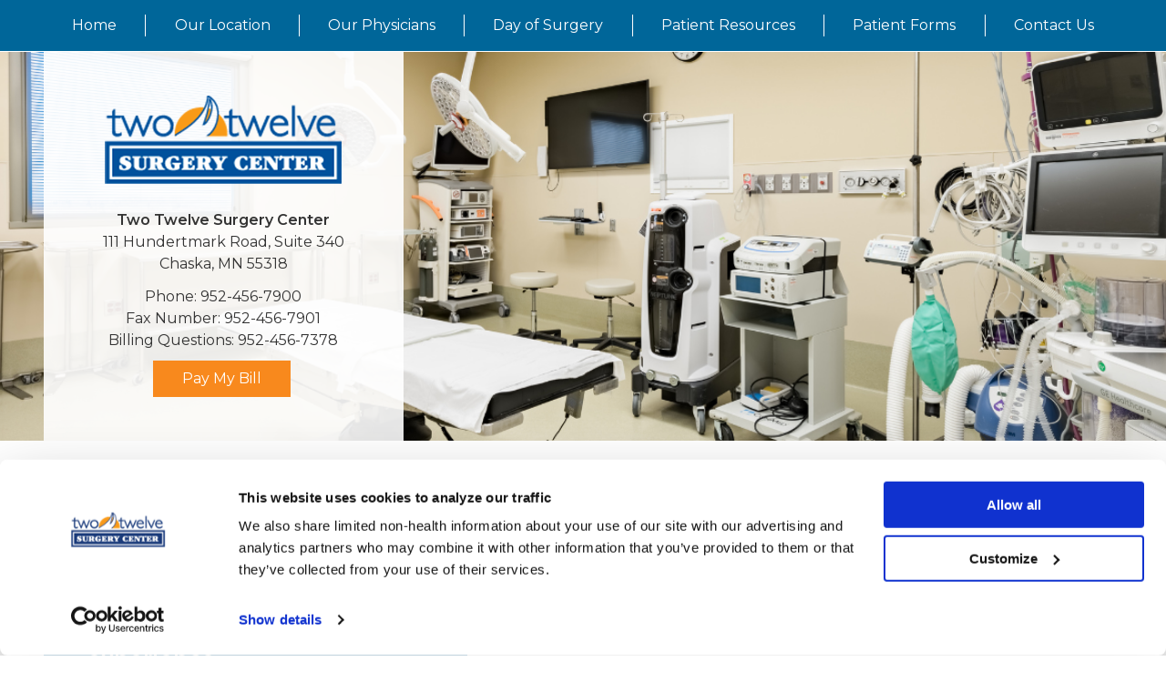

--- FILE ---
content_type: text/html; charset=UTF-8
request_url: https://twotwelvesurgerycenter.com/day-of-surgery/
body_size: 9171
content:
<!DOCTYPE html>
<html lang="en">
<head>
	<meta charset="utf-8">
	<meta http-equiv="X-UA-Compatible" content="IE=edge">
	<meta name="viewport" content="width=device-width, initial-scale=1">
	<title>Two Twelve Surgery Center</title>
	<meta name="description" content="TCO Surgery center">

	<!-- Wordpress Head -->
	<script type="text/javascript" data-cookieconsent="ignore">
	window.dataLayer = window.dataLayer || [];

	function gtag() {
		dataLayer.push(arguments);
	}

	gtag("consent", "default", {
		ad_personalization: "denied",
		ad_storage: "denied",
		ad_user_data: "denied",
		analytics_storage: "denied",
		functionality_storage: "denied",
		personalization_storage: "denied",
		security_storage: "granted",
		wait_for_update: 500,
	});
	gtag("set", "ads_data_redaction", true);
	</script>
<script type="text/javascript"
		id="Cookiebot"
		src="https://consent.cookiebot.com/uc.js"
		data-implementation="wp"
		data-cbid="50adbaa0-aa6e-4686-be7a-8107c9fc500e"
							data-blockingmode="auto"
	></script>
<meta name='robots' content='index, follow, max-image-preview:large, max-snippet:-1, max-video-preview:-1' />
	<style>img:is([sizes="auto" i], [sizes^="auto," i]) { contain-intrinsic-size: 3000px 1500px }</style>
	
	<!-- This site is optimized with the Yoast SEO plugin v26.1.1 - https://yoast.com/wordpress/plugins/seo/ -->
	<link rel="canonical" href="https://twotwelvesurgerycenter.com/day-of-surgery/" />
	<meta property="og:locale" content="en_US" />
	<meta property="og:type" content="article" />
	<meta property="og:title" content="Day of Surgery - Two Twelve Surgery Center" />
	<meta property="og:description" content="Thank you for choosing 212 Surgery Center! We are happy to provide you with an exceptional surgical experience! This website will help guide you through what to expect during your visit to 212 Surgery Center. Before your Surgery Pre-Op Phone Call You will receive a phone call with all of your pre-operative instructions. This call&hellip;" />
	<meta property="og:url" content="https://twotwelvesurgerycenter.com/day-of-surgery/" />
	<meta property="og:site_name" content="Two Twelve Surgery Center" />
	<meta property="article:modified_time" content="2024-01-26T19:53:46+00:00" />
	<meta property="og:image" content="https://twotwelvesurgerycenter.com/wp-content/uploads/sites/8/2023/05/TTSC-10-OR.png" />
	<meta property="og:image:width" content="1300" />
	<meta property="og:image:height" content="427" />
	<meta property="og:image:type" content="image/png" />
	<meta name="twitter:card" content="summary_large_image" />
	<meta name="twitter:label1" content="Est. reading time" />
	<meta name="twitter:data1" content="4 minutes" />
	<script type="application/ld+json" class="yoast-schema-graph">{"@context":"https://schema.org","@graph":[{"@type":"WebPage","@id":"https://twotwelvesurgerycenter.com/day-of-surgery/","url":"https://twotwelvesurgerycenter.com/day-of-surgery/","name":"Day of Surgery - Two Twelve Surgery Center","isPartOf":{"@id":"https://twotwelvesurgerycenter.com/#website"},"primaryImageOfPage":{"@id":"https://twotwelvesurgerycenter.com/day-of-surgery/#primaryimage"},"image":{"@id":"https://twotwelvesurgerycenter.com/day-of-surgery/#primaryimage"},"thumbnailUrl":"https://twotwelvesurgerycenter.com/wp-content/uploads/sites/8/2023/05/TTSC-10-OR.png","datePublished":"2022-05-05T19:42:55+00:00","dateModified":"2024-01-26T19:53:46+00:00","breadcrumb":{"@id":"https://twotwelvesurgerycenter.com/day-of-surgery/#breadcrumb"},"inLanguage":"en-US","potentialAction":[{"@type":"ReadAction","target":["https://twotwelvesurgerycenter.com/day-of-surgery/"]}]},{"@type":"ImageObject","inLanguage":"en-US","@id":"https://twotwelvesurgerycenter.com/day-of-surgery/#primaryimage","url":"https://twotwelvesurgerycenter.com/wp-content/uploads/sites/8/2023/05/TTSC-10-OR.png","contentUrl":"https://twotwelvesurgerycenter.com/wp-content/uploads/sites/8/2023/05/TTSC-10-OR.png","width":1300,"height":427},{"@type":"BreadcrumbList","@id":"https://twotwelvesurgerycenter.com/day-of-surgery/#breadcrumb","itemListElement":[{"@type":"ListItem","position":1,"name":"Home","item":"https://twotwelvesurgerycenter.com/"},{"@type":"ListItem","position":2,"name":"Day of Surgery"}]},{"@type":"WebSite","@id":"https://twotwelvesurgerycenter.com/#website","url":"https://twotwelvesurgerycenter.com/","name":"Two Twelve Surgery Center","description":"Just another Your SUPER-powered WP Engine Multisite Install site","potentialAction":[{"@type":"SearchAction","target":{"@type":"EntryPoint","urlTemplate":"https://twotwelvesurgerycenter.com/?s={search_term_string}"},"query-input":{"@type":"PropertyValueSpecification","valueRequired":true,"valueName":"search_term_string"}}],"inLanguage":"en-US"}]}</script>
	<!-- / Yoast SEO plugin. -->


<link rel='dns-prefetch' href='//netdna.bootstrapcdn.com' />
<link rel='dns-prefetch' href='//fonts.googleapis.com' />
<script type="text/javascript">
/* <![CDATA[ */
window._wpemojiSettings = {"baseUrl":"https:\/\/s.w.org\/images\/core\/emoji\/16.0.1\/72x72\/","ext":".png","svgUrl":"https:\/\/s.w.org\/images\/core\/emoji\/16.0.1\/svg\/","svgExt":".svg","source":{"concatemoji":"https:\/\/twotwelvesurgerycenter.com\/wp-includes\/js\/wp-emoji-release.min.js?ver=d963e9b9ccd4e122c5c6603dd67e3ae6"}};
/*! This file is auto-generated */
!function(s,n){var o,i,e;function c(e){try{var t={supportTests:e,timestamp:(new Date).valueOf()};sessionStorage.setItem(o,JSON.stringify(t))}catch(e){}}function p(e,t,n){e.clearRect(0,0,e.canvas.width,e.canvas.height),e.fillText(t,0,0);var t=new Uint32Array(e.getImageData(0,0,e.canvas.width,e.canvas.height).data),a=(e.clearRect(0,0,e.canvas.width,e.canvas.height),e.fillText(n,0,0),new Uint32Array(e.getImageData(0,0,e.canvas.width,e.canvas.height).data));return t.every(function(e,t){return e===a[t]})}function u(e,t){e.clearRect(0,0,e.canvas.width,e.canvas.height),e.fillText(t,0,0);for(var n=e.getImageData(16,16,1,1),a=0;a<n.data.length;a++)if(0!==n.data[a])return!1;return!0}function f(e,t,n,a){switch(t){case"flag":return n(e,"\ud83c\udff3\ufe0f\u200d\u26a7\ufe0f","\ud83c\udff3\ufe0f\u200b\u26a7\ufe0f")?!1:!n(e,"\ud83c\udde8\ud83c\uddf6","\ud83c\udde8\u200b\ud83c\uddf6")&&!n(e,"\ud83c\udff4\udb40\udc67\udb40\udc62\udb40\udc65\udb40\udc6e\udb40\udc67\udb40\udc7f","\ud83c\udff4\u200b\udb40\udc67\u200b\udb40\udc62\u200b\udb40\udc65\u200b\udb40\udc6e\u200b\udb40\udc67\u200b\udb40\udc7f");case"emoji":return!a(e,"\ud83e\udedf")}return!1}function g(e,t,n,a){var r="undefined"!=typeof WorkerGlobalScope&&self instanceof WorkerGlobalScope?new OffscreenCanvas(300,150):s.createElement("canvas"),o=r.getContext("2d",{willReadFrequently:!0}),i=(o.textBaseline="top",o.font="600 32px Arial",{});return e.forEach(function(e){i[e]=t(o,e,n,a)}),i}function t(e){var t=s.createElement("script");t.src=e,t.defer=!0,s.head.appendChild(t)}"undefined"!=typeof Promise&&(o="wpEmojiSettingsSupports",i=["flag","emoji"],n.supports={everything:!0,everythingExceptFlag:!0},e=new Promise(function(e){s.addEventListener("DOMContentLoaded",e,{once:!0})}),new Promise(function(t){var n=function(){try{var e=JSON.parse(sessionStorage.getItem(o));if("object"==typeof e&&"number"==typeof e.timestamp&&(new Date).valueOf()<e.timestamp+604800&&"object"==typeof e.supportTests)return e.supportTests}catch(e){}return null}();if(!n){if("undefined"!=typeof Worker&&"undefined"!=typeof OffscreenCanvas&&"undefined"!=typeof URL&&URL.createObjectURL&&"undefined"!=typeof Blob)try{var e="postMessage("+g.toString()+"("+[JSON.stringify(i),f.toString(),p.toString(),u.toString()].join(",")+"));",a=new Blob([e],{type:"text/javascript"}),r=new Worker(URL.createObjectURL(a),{name:"wpTestEmojiSupports"});return void(r.onmessage=function(e){c(n=e.data),r.terminate(),t(n)})}catch(e){}c(n=g(i,f,p,u))}t(n)}).then(function(e){for(var t in e)n.supports[t]=e[t],n.supports.everything=n.supports.everything&&n.supports[t],"flag"!==t&&(n.supports.everythingExceptFlag=n.supports.everythingExceptFlag&&n.supports[t]);n.supports.everythingExceptFlag=n.supports.everythingExceptFlag&&!n.supports.flag,n.DOMReady=!1,n.readyCallback=function(){n.DOMReady=!0}}).then(function(){return e}).then(function(){var e;n.supports.everything||(n.readyCallback(),(e=n.source||{}).concatemoji?t(e.concatemoji):e.wpemoji&&e.twemoji&&(t(e.twemoji),t(e.wpemoji)))}))}((window,document),window._wpemojiSettings);
/* ]]> */
</script>
<style id='wp-emoji-styles-inline-css' type='text/css'>

	img.wp-smiley, img.emoji {
		display: inline !important;
		border: none !important;
		box-shadow: none !important;
		height: 1em !important;
		width: 1em !important;
		margin: 0 0.07em !important;
		vertical-align: -0.1em !important;
		background: none !important;
		padding: 0 !important;
	}
</style>
<link rel='stylesheet' id='wp-block-library-css' href='https://twotwelvesurgerycenter.com/wp-includes/css/dist/block-library/style.min.css?ver=d963e9b9ccd4e122c5c6603dd67e3ae6' type='text/css' media='all' />
<style id='classic-theme-styles-inline-css' type='text/css'>
/*! This file is auto-generated */
.wp-block-button__link{color:#fff;background-color:#32373c;border-radius:9999px;box-shadow:none;text-decoration:none;padding:calc(.667em + 2px) calc(1.333em + 2px);font-size:1.125em}.wp-block-file__button{background:#32373c;color:#fff;text-decoration:none}
</style>
<style id='global-styles-inline-css' type='text/css'>
:root{--wp--preset--aspect-ratio--square: 1;--wp--preset--aspect-ratio--4-3: 4/3;--wp--preset--aspect-ratio--3-4: 3/4;--wp--preset--aspect-ratio--3-2: 3/2;--wp--preset--aspect-ratio--2-3: 2/3;--wp--preset--aspect-ratio--16-9: 16/9;--wp--preset--aspect-ratio--9-16: 9/16;--wp--preset--color--black: #000000;--wp--preset--color--cyan-bluish-gray: #abb8c3;--wp--preset--color--white: #ffffff;--wp--preset--color--pale-pink: #f78da7;--wp--preset--color--vivid-red: #cf2e2e;--wp--preset--color--luminous-vivid-orange: #ff6900;--wp--preset--color--luminous-vivid-amber: #fcb900;--wp--preset--color--light-green-cyan: #7bdcb5;--wp--preset--color--vivid-green-cyan: #00d084;--wp--preset--color--pale-cyan-blue: #8ed1fc;--wp--preset--color--vivid-cyan-blue: #0693e3;--wp--preset--color--vivid-purple: #9b51e0;--wp--preset--gradient--vivid-cyan-blue-to-vivid-purple: linear-gradient(135deg,rgba(6,147,227,1) 0%,rgb(155,81,224) 100%);--wp--preset--gradient--light-green-cyan-to-vivid-green-cyan: linear-gradient(135deg,rgb(122,220,180) 0%,rgb(0,208,130) 100%);--wp--preset--gradient--luminous-vivid-amber-to-luminous-vivid-orange: linear-gradient(135deg,rgba(252,185,0,1) 0%,rgba(255,105,0,1) 100%);--wp--preset--gradient--luminous-vivid-orange-to-vivid-red: linear-gradient(135deg,rgba(255,105,0,1) 0%,rgb(207,46,46) 100%);--wp--preset--gradient--very-light-gray-to-cyan-bluish-gray: linear-gradient(135deg,rgb(238,238,238) 0%,rgb(169,184,195) 100%);--wp--preset--gradient--cool-to-warm-spectrum: linear-gradient(135deg,rgb(74,234,220) 0%,rgb(151,120,209) 20%,rgb(207,42,186) 40%,rgb(238,44,130) 60%,rgb(251,105,98) 80%,rgb(254,248,76) 100%);--wp--preset--gradient--blush-light-purple: linear-gradient(135deg,rgb(255,206,236) 0%,rgb(152,150,240) 100%);--wp--preset--gradient--blush-bordeaux: linear-gradient(135deg,rgb(254,205,165) 0%,rgb(254,45,45) 50%,rgb(107,0,62) 100%);--wp--preset--gradient--luminous-dusk: linear-gradient(135deg,rgb(255,203,112) 0%,rgb(199,81,192) 50%,rgb(65,88,208) 100%);--wp--preset--gradient--pale-ocean: linear-gradient(135deg,rgb(255,245,203) 0%,rgb(182,227,212) 50%,rgb(51,167,181) 100%);--wp--preset--gradient--electric-grass: linear-gradient(135deg,rgb(202,248,128) 0%,rgb(113,206,126) 100%);--wp--preset--gradient--midnight: linear-gradient(135deg,rgb(2,3,129) 0%,rgb(40,116,252) 100%);--wp--preset--font-size--small: 13px;--wp--preset--font-size--medium: 20px;--wp--preset--font-size--large: 36px;--wp--preset--font-size--x-large: 42px;--wp--preset--spacing--20: 0.44rem;--wp--preset--spacing--30: 0.67rem;--wp--preset--spacing--40: 1rem;--wp--preset--spacing--50: 1.5rem;--wp--preset--spacing--60: 2.25rem;--wp--preset--spacing--70: 3.38rem;--wp--preset--spacing--80: 5.06rem;--wp--preset--shadow--natural: 6px 6px 9px rgba(0, 0, 0, 0.2);--wp--preset--shadow--deep: 12px 12px 50px rgba(0, 0, 0, 0.4);--wp--preset--shadow--sharp: 6px 6px 0px rgba(0, 0, 0, 0.2);--wp--preset--shadow--outlined: 6px 6px 0px -3px rgba(255, 255, 255, 1), 6px 6px rgba(0, 0, 0, 1);--wp--preset--shadow--crisp: 6px 6px 0px rgba(0, 0, 0, 1);}:where(.is-layout-flex){gap: 0.5em;}:where(.is-layout-grid){gap: 0.5em;}body .is-layout-flex{display: flex;}.is-layout-flex{flex-wrap: wrap;align-items: center;}.is-layout-flex > :is(*, div){margin: 0;}body .is-layout-grid{display: grid;}.is-layout-grid > :is(*, div){margin: 0;}:where(.wp-block-columns.is-layout-flex){gap: 2em;}:where(.wp-block-columns.is-layout-grid){gap: 2em;}:where(.wp-block-post-template.is-layout-flex){gap: 1.25em;}:where(.wp-block-post-template.is-layout-grid){gap: 1.25em;}.has-black-color{color: var(--wp--preset--color--black) !important;}.has-cyan-bluish-gray-color{color: var(--wp--preset--color--cyan-bluish-gray) !important;}.has-white-color{color: var(--wp--preset--color--white) !important;}.has-pale-pink-color{color: var(--wp--preset--color--pale-pink) !important;}.has-vivid-red-color{color: var(--wp--preset--color--vivid-red) !important;}.has-luminous-vivid-orange-color{color: var(--wp--preset--color--luminous-vivid-orange) !important;}.has-luminous-vivid-amber-color{color: var(--wp--preset--color--luminous-vivid-amber) !important;}.has-light-green-cyan-color{color: var(--wp--preset--color--light-green-cyan) !important;}.has-vivid-green-cyan-color{color: var(--wp--preset--color--vivid-green-cyan) !important;}.has-pale-cyan-blue-color{color: var(--wp--preset--color--pale-cyan-blue) !important;}.has-vivid-cyan-blue-color{color: var(--wp--preset--color--vivid-cyan-blue) !important;}.has-vivid-purple-color{color: var(--wp--preset--color--vivid-purple) !important;}.has-black-background-color{background-color: var(--wp--preset--color--black) !important;}.has-cyan-bluish-gray-background-color{background-color: var(--wp--preset--color--cyan-bluish-gray) !important;}.has-white-background-color{background-color: var(--wp--preset--color--white) !important;}.has-pale-pink-background-color{background-color: var(--wp--preset--color--pale-pink) !important;}.has-vivid-red-background-color{background-color: var(--wp--preset--color--vivid-red) !important;}.has-luminous-vivid-orange-background-color{background-color: var(--wp--preset--color--luminous-vivid-orange) !important;}.has-luminous-vivid-amber-background-color{background-color: var(--wp--preset--color--luminous-vivid-amber) !important;}.has-light-green-cyan-background-color{background-color: var(--wp--preset--color--light-green-cyan) !important;}.has-vivid-green-cyan-background-color{background-color: var(--wp--preset--color--vivid-green-cyan) !important;}.has-pale-cyan-blue-background-color{background-color: var(--wp--preset--color--pale-cyan-blue) !important;}.has-vivid-cyan-blue-background-color{background-color: var(--wp--preset--color--vivid-cyan-blue) !important;}.has-vivid-purple-background-color{background-color: var(--wp--preset--color--vivid-purple) !important;}.has-black-border-color{border-color: var(--wp--preset--color--black) !important;}.has-cyan-bluish-gray-border-color{border-color: var(--wp--preset--color--cyan-bluish-gray) !important;}.has-white-border-color{border-color: var(--wp--preset--color--white) !important;}.has-pale-pink-border-color{border-color: var(--wp--preset--color--pale-pink) !important;}.has-vivid-red-border-color{border-color: var(--wp--preset--color--vivid-red) !important;}.has-luminous-vivid-orange-border-color{border-color: var(--wp--preset--color--luminous-vivid-orange) !important;}.has-luminous-vivid-amber-border-color{border-color: var(--wp--preset--color--luminous-vivid-amber) !important;}.has-light-green-cyan-border-color{border-color: var(--wp--preset--color--light-green-cyan) !important;}.has-vivid-green-cyan-border-color{border-color: var(--wp--preset--color--vivid-green-cyan) !important;}.has-pale-cyan-blue-border-color{border-color: var(--wp--preset--color--pale-cyan-blue) !important;}.has-vivid-cyan-blue-border-color{border-color: var(--wp--preset--color--vivid-cyan-blue) !important;}.has-vivid-purple-border-color{border-color: var(--wp--preset--color--vivid-purple) !important;}.has-vivid-cyan-blue-to-vivid-purple-gradient-background{background: var(--wp--preset--gradient--vivid-cyan-blue-to-vivid-purple) !important;}.has-light-green-cyan-to-vivid-green-cyan-gradient-background{background: var(--wp--preset--gradient--light-green-cyan-to-vivid-green-cyan) !important;}.has-luminous-vivid-amber-to-luminous-vivid-orange-gradient-background{background: var(--wp--preset--gradient--luminous-vivid-amber-to-luminous-vivid-orange) !important;}.has-luminous-vivid-orange-to-vivid-red-gradient-background{background: var(--wp--preset--gradient--luminous-vivid-orange-to-vivid-red) !important;}.has-very-light-gray-to-cyan-bluish-gray-gradient-background{background: var(--wp--preset--gradient--very-light-gray-to-cyan-bluish-gray) !important;}.has-cool-to-warm-spectrum-gradient-background{background: var(--wp--preset--gradient--cool-to-warm-spectrum) !important;}.has-blush-light-purple-gradient-background{background: var(--wp--preset--gradient--blush-light-purple) !important;}.has-blush-bordeaux-gradient-background{background: var(--wp--preset--gradient--blush-bordeaux) !important;}.has-luminous-dusk-gradient-background{background: var(--wp--preset--gradient--luminous-dusk) !important;}.has-pale-ocean-gradient-background{background: var(--wp--preset--gradient--pale-ocean) !important;}.has-electric-grass-gradient-background{background: var(--wp--preset--gradient--electric-grass) !important;}.has-midnight-gradient-background{background: var(--wp--preset--gradient--midnight) !important;}.has-small-font-size{font-size: var(--wp--preset--font-size--small) !important;}.has-medium-font-size{font-size: var(--wp--preset--font-size--medium) !important;}.has-large-font-size{font-size: var(--wp--preset--font-size--large) !important;}.has-x-large-font-size{font-size: var(--wp--preset--font-size--x-large) !important;}
:where(.wp-block-post-template.is-layout-flex){gap: 1.25em;}:where(.wp-block-post-template.is-layout-grid){gap: 1.25em;}
:where(.wp-block-columns.is-layout-flex){gap: 2em;}:where(.wp-block-columns.is-layout-grid){gap: 2em;}
:root :where(.wp-block-pullquote){font-size: 1.5em;line-height: 1.6;}
</style>
<link rel='stylesheet' id='testimonial-rotator-style-css' href='https://twotwelvesurgerycenter.com/wp-content/plugins/testimonial-rotator/testimonial-rotator-style.css?ver=d963e9b9ccd4e122c5c6603dd67e3ae6' type='text/css' media='all' />
<link rel='stylesheet' id='font-awesome-css' href='//netdna.bootstrapcdn.com/font-awesome/latest/css/font-awesome.min.css?ver=d963e9b9ccd4e122c5c6603dd67e3ae6' type='text/css' media='all' />
<link rel='stylesheet' id='google-fonts-style-css' href='https://fonts.googleapis.com/css?family=Montserrat%3A400%2C600&#038;ver=d963e9b9ccd4e122c5c6603dd67e3ae6' type='text/css' media='all' />
<link rel='stylesheet' id='microbasic-style-css' href='https://twotwelvesurgerycenter.com/wp-content/themes/microbasic/style.css?ver=1.0.13' type='text/css' media='all' />
<script type="text/javascript" src="https://twotwelvesurgerycenter.com/wp-includes/js/jquery/jquery.min.js?ver=3.7.1" id="jquery-core-js"></script>
<script type="text/javascript" src="https://twotwelvesurgerycenter.com/wp-includes/js/jquery/jquery-migrate.min.js?ver=3.4.1" id="jquery-migrate-js"></script>
<script type="text/javascript" src="https://twotwelvesurgerycenter.com/wp-content/plugins/testimonial-rotator/js/jquery.cycletwo.js?ver=d963e9b9ccd4e122c5c6603dd67e3ae6" id="cycletwo-js"></script>
<script type="text/javascript" src="https://twotwelvesurgerycenter.com/wp-content/plugins/testimonial-rotator/js/jquery.cycletwo.addons.js?ver=d963e9b9ccd4e122c5c6603dd67e3ae6" id="cycletwo-addons-js"></script>
<link rel="https://api.w.org/" href="https://twotwelvesurgerycenter.com/wp-json/" /><link rel="alternate" title="JSON" type="application/json" href="https://twotwelvesurgerycenter.com/wp-json/wp/v2/pages/247" /><link rel="EditURI" type="application/rsd+xml" title="RSD" href="https://twotwelvesurgerycenter.com/xmlrpc.php?rsd" />
<link rel='shortlink' href='https://twotwelvesurgerycenter.com/?p=247' />
<link rel="alternate" title="oEmbed (JSON)" type="application/json+oembed" href="https://twotwelvesurgerycenter.com/wp-json/oembed/1.0/embed?url=https%3A%2F%2Ftwotwelvesurgerycenter.com%2Fday-of-surgery%2F" />
<link rel="alternate" title="oEmbed (XML)" type="text/xml+oembed" href="https://twotwelvesurgerycenter.com/wp-json/oembed/1.0/embed?url=https%3A%2F%2Ftwotwelvesurgerycenter.com%2Fday-of-surgery%2F&#038;format=xml" />
<!-- Google Tag Manager -->
<script>(function(w,d,s,l,i){w[l]=w[l]||[];w[l].push({'gtm.start':
new Date().getTime(),event:'gtm.js'});var f=d.getElementsByTagName(s)[0],
j=d.createElement(s),dl=l!='dataLayer'?'&l='+l:'';j.async=true;j.src=
'https://www.googletagmanager.com/gtm.js?id='+i+dl;f.parentNode.insertBefore(j,f);
})(window,document,'script','dataLayer','GTM-KH8L2Q5');</script>
<!-- End Google Tag Manager -->		<style type="text/css" id="wp-custom-css">
			table.CookieDeclarationTable {
	font-size: 12px;
}

#CookieDeclarationChangeConsent, #CookieDeclarationUserStatusLabel {
	font-size: 15px !important;
}		</style>
		</head>
<body>
<section id="header-section">
	<a class="nav_toggle hamburger" data-action="toggleMobileNav" href="#"><div class="hamburger-bar"></div>Toggle</a>
	<header>
		<div class="menu-header-menu-container"><ul id="menu-header-menu" class="menu"><li id="menu-item-13" class="menu-item menu-item-type-post_type menu-item-object-page menu-item-home menu-item-13"><a href="https://twotwelvesurgerycenter.com/">Home</a></li>
<li id="menu-item-18" class="menu-item menu-item-type-post_type menu-item-object-page menu-item-18"><a href="https://twotwelvesurgerycenter.com/location/">Our Location</a></li>
<li id="menu-item-17" class="menu-item menu-item-type-post_type menu-item-object-page menu-item-17"><a href="https://twotwelvesurgerycenter.com/our-physicians/">Our Physicians</a></li>
<li id="menu-item-254" class="menu-item menu-item-type-post_type menu-item-object-page current-menu-item page_item page-item-247 current_page_item menu-item-254"><a href="https://twotwelvesurgerycenter.com/day-of-surgery/" aria-current="page">Day of Surgery</a></li>
<li id="menu-item-16" class="menu-item menu-item-type-post_type menu-item-object-page menu-item-16"><a href="https://twotwelvesurgerycenter.com/resources/">Patient Resources</a></li>
<li id="menu-item-15" class="menu-item menu-item-type-post_type menu-item-object-page menu-item-15"><a href="https://twotwelvesurgerycenter.com/forms/">Patient Forms</a></li>
<li id="menu-item-14" class="menu-item menu-item-type-post_type menu-item-object-page menu-item-14"><a href="https://twotwelvesurgerycenter.com/contact/">Contact Us</a></li>
</ul></div>	</header>
</section>
<section class="is-pv0 sm-p0">
	<div class="background">
		<img width="1300" height="427" src="https://twotwelvesurgerycenter.com/wp-content/uploads/sites/8/2023/05/TTSC-10-OR.png" class="attachment-post-thumbnail size-post-thumbnail wp-post-image" alt="" decoding="async" fetchpriority="high" srcset="https://twotwelvesurgerycenter.com/wp-content/uploads/sites/8/2023/05/TTSC-10-OR.png 1300w, https://twotwelvesurgerycenter.com/wp-content/uploads/sites/8/2023/05/TTSC-10-OR-300x99.png 300w, https://twotwelvesurgerycenter.com/wp-content/uploads/sites/8/2023/05/TTSC-10-OR-1024x336.png 1024w, https://twotwelvesurgerycenter.com/wp-content/uploads/sites/8/2023/05/TTSC-10-OR-768x252.png 768w" sizes="(max-width: 1300px) 100vw, 1300px" />	</div>
	<div class="hero-overlay">
		<a href="/">
			<img class="is-mb3" src="https://twotwelvesurgerycenter.com/wp-content/uploads/sites/8/2017/07/Logo.png" />
		</a>
		<div class="hero-overlay-image is-hide sm-show">
			<img width="1300" height="427" src="https://twotwelvesurgerycenter.com/wp-content/uploads/sites/8/2023/05/TTSC-10-OR.png" class="attachment-post-thumbnail size-post-thumbnail wp-post-image" alt="" decoding="async" srcset="https://twotwelvesurgerycenter.com/wp-content/uploads/sites/8/2023/05/TTSC-10-OR.png 1300w, https://twotwelvesurgerycenter.com/wp-content/uploads/sites/8/2023/05/TTSC-10-OR-300x99.png 300w, https://twotwelvesurgerycenter.com/wp-content/uploads/sites/8/2023/05/TTSC-10-OR-1024x336.png 1024w, https://twotwelvesurgerycenter.com/wp-content/uploads/sites/8/2023/05/TTSC-10-OR-768x252.png 768w" sizes="(max-width: 1300px) 100vw, 1300px" />		</div>
		<div class="hero-overlay-info">
			<p><strong>Two Twelve Surgery Center</strong><br />
111 Hundertmark Road, Suite 340<br />
Chaska, MN 55318</p>
			<p>Phone: 952-456-7900<br />
Fax Number: 952-456-7901<br />
Billing Questions: 952-456-7378</p>
						<a class="button" href="https://twotwelvesurgerycenter.com/pay-bill/"
			   style="background-color: #f8891d;"
			>Pay My Bill</a>
		</div>
	</div>
</section>
<style>
	/* Inject ACF values into style tag */
	.gform_footer input[type=submit]{
		background-color: #f8891d;
	}
</style><section>
<div class="grid is-gutter-6 is-flipped sm-gutter-0">
	<div class="grid_col is-7of12 sm-full">
		
<p>Thank you for choosing 212 Surgery Center! We are happy to provide you with an exceptional surgical experience! This website will help guide you through what to expect during your visit to 212 Surgery Center.</p>



<h3 class="wp-block-heading"><strong>Before your Surgery</strong></h3>



<ul class="wp-block-list">
<li><em>You must arrange for a responsible adult (18 years or older) to drive you home.</em></li>



<li><em>You must arrange to have a responsible adult (18 years or older) to stay with you for 24 hours following surgery.</em></li>



<li><em>A pre-operative history and physical must be performed by your primary care physician within 30 days of your surgery<strong>. Please complete this at least 1 week prior to your surgery.</strong></em></li>
</ul>



<p><strong>Pre-Op Phone Call</strong></p>



<p>You will receive a phone call with all of your pre-operative instructions. This call will include:</p>



<ul class="wp-block-list">
<li>The time you need to arrive at the surgery center.</li>



<li>When to stop eating and drinking.</li>



<li>A reminder to remove all jewelry and leave all valuables at home.</li>
</ul>



<p>This is not an all-inclusive list so please be available for our call 1 business day prior to your procedure. Don’t be afraid to ask questions, we are here for you!</p>



<p>Please complete the Pre-Admission Screening (PAS) at least 3 days prior to your surgery to allow time for a nurse to review. This will be sent to you via text message or email.</p>



<p><strong>Arrive for Surgery</strong></p>



<p>Check in at the front office with your family member at the time given to you during your pre-op phone call.</p>



<p>Bring your insurance card and ID. </p>



<ul class="wp-block-list">
<li>If instructed to obtain a Covid-19 test prior to surgery, please bring a photo of the completed Covid-19 test next to your photo ID (or patient&#8217;s insurance card if no photo ID is available.</li>
</ul>



<p>Please bring a list of any medications including names and dosages.</p>



<p>Wear comfortable loose-fitting clothing to allow for dressings and/or splints (no jeans, please).</p>



<p><strong>Pre-Op</strong></p>



<p>When your check-in is complete, a pre-op nurse will bring you to a pre-op room where they will:</p>



<ul class="wp-block-list">
<li>Confirm your name, birthdate and your procedure with you.</li>



<li>Ask you to mark your surgical site.</li>



<li>Verify you have not had anything to eat or drink.</li>



<li>Review your medications and allergies.</li>



<li>Verify you have a safe ride home and someone to take care of you for 24 hours while you recover.</li>



<li>Give you a gown and a warm blanket.</li>



<li>Start an IV (if you are receiving anesthesia).</li>



<li>Review your health history.</li>



<li>Remove any dentures, hearing aids or jewelry.</li>



<li>Perform surgical site hair clipping if necessary (please do not shave your surgical site at home).</li>



<li>Complete a pre-surgical scrub <em>at your surgical site.</em></li>



<li>Review aftercare and discharge instructions.</li>
</ul>



<p><strong>In pre-op, you will meet your surgeon and anesthesiologist who will perform a series of tasks for your safety.</strong></p>



<p><strong><em>Your Surgeon will:</em></strong></p>



<ul class="wp-block-list">
<li>Answer all of your questions. This will be the only time you see your surgeon during your stay so be sure to ask all of your questions!</li>



<li>Discuss risks, benefits, options and aftercare instructions.</li>



<li>Mark your surgical site.</li>
</ul>



<p><strong><em>Your Anesthesiologist will:</em></strong></p>



<ul class="wp-block-list">
<li>Confirm the procedure with you.</li>



<li>Discuss your options for anesthesia.</li>



<li>Perform a health and anesthesia history review.</li>



<li>Assess the need and perform a nerve block, if necessary. If indicated, they will review the risks and benefits.</li>



<li>Answer all of your questions.</li>
</ul>



<h3 class="wp-block-heading">Surgery</h3>



<p>All safety checks have been completed and the operating suite is ready for you! Your OR nurse will introduce themselves and you will meet the nurse anesthetist who will provide your anesthesia for surgery.</p>



<p>Your family is welcome to wait in the waiting room, or leave the facility if you are over 18.</p>



<p>Once surgery is complete, the surgeon will discuss findings with your family member, if present. If your family member is not present, they will miss the opportunity to speak with the surgeon.</p>



<h3 class="wp-block-heading">After Surgery</h3>



<p><strong>Recovery Room</strong></p>



<p>After your surgery is complete, you will be moved to the recovery room where you will be monitored until you are ready to go home. Although times may vary, most patients are discharged 30 minutes to two hours after surgery.</p>



<p>Sometimes people are so focused on their surgery that they forget to ask questions about their recovery. Here are a few details about what you can expect:</p>



<ul class="wp-block-list">
<li>Monitors are applied by recovery room nurse.</li>



<li>Oxygen may be applied by facemask or nasal cannula.</li>



<li>Vital signs are monitored closely.</li>



<li>You will be assessed for nausea, pain, circulation, or bleeding.</li>



<li>When you are awake, you may be offered ice chips, water, soda, or juice and a small snack.</li>



<li>Braces, boots, or a sling may be applied.</li>
</ul>



<p>Here are a few things to keep in mind:</p>



<ul class="wp-block-list">
<li>It is normal to feel discomfort in the area of your surgery.</li>



<li>You may also experience some drowsiness or dizziness, depending on the type of anesthesia and/or medications you received.</li>



<li>We make copies of the discharge instructions which were reviewed with you pre-operatively and send you home with the original.</li>
</ul>



<p><strong>Leaving the Center and After Your Procedure</strong></p>



<p>Prepare to stop at your pharmacy on the way home to fill your prescription, if one was written for you.</p>



<p>A nurse from 212 Surgery Center will call you within a day or 2 to check-in on your recovery and progress.</p>



<p>In the event of a medical emergency, please call 911.</p>
	</div>
	<div class="grid_col is-5of12 sm-full">
				
					<div class="sidebar"><h2>Quality, safe, economical, convenient, and “dramatically different” than the traditional hospital experience.</h2>
</div>
					</div>
</section>
<footer>
	<div class="background is-gray"></div>
	<div class="grid">
		<div class="grid_col is-col-8of12 sm-col-full sm-text-center">
			<p>&copy;2026 Two Twelve Surgery Center. <br class="is-hide sm-show" />All Rights Reserved.</p>
		</div>
		<div class="grid_col is-col-4of12 is-text-right sm-col-full sm-text-center">
			<div class="menu-footer-menu-container"><ul id="menu-footer-menu" class="menu"><li id="menu-item-184" class="menu-item menu-item-type-custom menu-item-object-custom menu-item-184"><a target="_blank" href="https://recruiting.ultipro.com/TWI1001TWICO/JobBoard/944757aa-dcee-4cdf-bfde-5d25199d3468">Careers</a></li>
<li id="menu-item-39" class="menu-item menu-item-type-post_type menu-item-object-page menu-item-39"><a href="https://twotwelvesurgerycenter.com/privacy/">Privacy</a></li>
<li id="menu-item-333" class="menu-item menu-item-type-post_type menu-item-object-page menu-item-333"><a href="https://twotwelvesurgerycenter.com/cookie-declaration/">Cookie Declaration</a></li>
<li id="menu-item-38" class="menu-item menu-item-type-post_type menu-item-object-page menu-item-38"><a href="https://twotwelvesurgerycenter.com/terms/">Terms</a></li>
<li id="menu-item-19" class="menu-item menu-item-type-custom menu-item-object-custom menu-item-19"><a href="https://revohealthllc.sharepoint.com/sites/ihealth_tco_ttasc">Staff Portal</a></li>
</ul></div>		</div>
	</div>
</footer>
<script type="speculationrules">
{"prefetch":[{"source":"document","where":{"and":[{"href_matches":"\/*"},{"not":{"href_matches":["\/wp-*.php","\/wp-admin\/*","\/wp-content\/uploads\/sites\/8\/*","\/wp-content\/*","\/wp-content\/plugins\/*","\/wp-content\/themes\/microbasic\/*","\/*\\?(.+)"]}},{"not":{"selector_matches":"a[rel~=\"nofollow\"]"}},{"not":{"selector_matches":".no-prefetch, .no-prefetch a"}}]},"eagerness":"conservative"}]}
</script>
<script type="text/javascript" src="https://twotwelvesurgerycenter.com/wp-content/themes/microbasic/js/custom.js?ver=1.0.0" id="custom-js"></script>
</body>
</html>


--- FILE ---
content_type: text/css
request_url: https://twotwelvesurgerycenter.com/wp-content/themes/microbasic/style.css?ver=1.0.13
body_size: 12691
content:
/*
Theme Name: Micro Basic
Author: Bust Out Solutions
Description: The default theme for surgery micro sites
Version: 0.0.1
Tags: MASS
*/
/*
------------------------------------------------------
COLORS
------------------------------------------------------
*/
/*
------------------------------------------------------
LAYOUT
------------------------------------------------------
*/
/*
------------------------------------------------------
MODIFIERS
------------------------------------------------------
*/
/*
------------------------------------------------------
TYPE
------------------------------------------------------
*/
@font-face {
  font-family: Klavika;
  src: url("fonts/klavika/klavika_light.woff") format("woff");
  font-weight: normal;
  font-style: normal;
}

@font-face {
  font-family: Klavika;
  src: url("fonts/klavika/klavika_bold.woff") format("woff");
  font-weight: bold;
  font-style: normal;
}

/*
------------------------------------------------------
REM GRID
Setup the Breakpoint Map and responsive REM grid size
------------------------------------------------------
*/
@media screen and (max-width: 768px) {
  html {
    font-size: 8px;
  }
}

@media screen and (min-width: 768px) and (max-width: 768px) {
  html {
    font-size: 8px;
  }
}

@media screen and (min-width: 768px) {
  html {
    font-size: 8px;
  }
}

@media screen and (max-width: 320px) {
  html {
    font-size: 8px;
  }
}

@media screen and (min-width: 1000px) {
  html {
    font-size: 8px;
  }
}

/*
------------------------------------------------------
BORDER BOX
Give everything box-sizing: border-box
------------------------------------------------------
*/
html {
  box-sizing: border-box;
}

*, *:before, *:after {
  box-sizing: inherit;
}

/*
------------------------------------------------------
BODY
------------------------------------------------------
*/
body {
  background: #fff;
  margin: 0;
  height: 100%;
}

/*
------------------------------------------------------
HTML
Give html a height of 100% for full height children
------------------------------------------------------
*/
html {
  position: relative;
  min-height: 100%;
  height: 100%;
}

/*
------------------------------------------------------
TYPE MIXINS
------------------------------------------------------
*/
/*
------------------------------------------------------
HEADINGS

TAGS
h1, h2, h3, h4, h5, h6
------------------------------------------------------
*/
h1, h2, h3, h4, h5, h6 {
  position: relative;
  margin: 0;
  font-style: normal;
}

h1 {
  color: #333;
  top: 0rem;
  margin-bottom: 3rem;
  line-height: 4rem;
  font-size: 4rem;
  font-weight: bold;
  font-family: "Montserrat", helvetica, arial;
}

h2 {
  color: #006699;
  top: 0rem;
  margin-bottom: 3rem;
  line-height: 4rem;
  font-size: 3rem;
  font-weight: bold;
  font-family: "Montserrat", helvetica, arial;
}

h3 {
  color: black;
  top: 0rem;
  margin-bottom: 1rem;
  line-height: 4rem;
  font-size: 2.5rem;
  font-weight: bold;
  font-family: "Montserrat", helvetica, arial;
}

h4 {
  color: #006699;
  top: 0rem;
  margin-bottom: 0rem;
  line-height: 3rem;
  font-size: 2rem;
  font-weight: normal;
  font-family: "Montserrat", helvetica, arial;
}

h5 {
  color: #006699;
  top: 0rem;
  margin-bottom: 0rem;
  line-height: 3rem;
  font-size: 2rem;
  font-weight: normal;
  font-family: "Montserrat", helvetica, arial;
}

h6 {
  color: #006699;
  top: 0rem;
  margin-bottom: 0rem;
  line-height: 3rem;
  font-size: 2rem;
  font-weight: normal;
  font-family: "Montserrat", helvetica, arial;
}

/*
------------------------------------------------------
INLINE
These should only be used inside body copy text
elements like <p> and <li>. 

TAGS
a, strong, b, em, dfn, strike, del, sub, sup
------------------------------------------------------
*/
a {
  color: #006699;
  background-color: transparent;
}

a:active, a:hover {
  outline: 0;
}

a.button {
  text-decoration: none;
}

strong, b {
  font-weight: bold;
  line-height: 1px;
}

em, dfn {
  font-style: oblique;
  line-height: 1px;
}

strike, del {
  text-decoration: line-through;
  line-height: 1px;
}

sup {
  top: -0.5em;
  font-size: 75%;
  line-height: 0;
  position: relative;
  vertical-align: baseline;
}

sub {
  bottom: -0.25em;
  font-size: 75%;
  line-height: 0;
  position: relative;
  vertical-align: baseline;
}

/*
------------------------------------------------------
LISTS

TAGS
ul,ol,dl,dt,dd,li

MODIFIERS
.is-sm			Small body copy size
.is-md			Medium body copy size
.is-lg			Large body copy size
.is-unstyled	Remove list style and padding
.is-inline		List displays as a series of inline elements
.is-tight		Remove bottom border from list items
------------------------------------------------------
*/
ul, ol {
  position: relative;
  margin: 0;
  font-style: normal;
  padding: 0 0 0 2rem;
}

ol {
  padding: 0 0 0 2rem;
}

li {
  color: #333;
  position: relative;
  font-style: normal;
  top: 0.2rem;
  margin: 0 0 1.5rem 0;
  line-height: 3rem;
  font-size: 2rem;
  font-weight: normal;
  font-family: "Montserrat", helvetica, arial;
}

ul.is-unstyled,
ol.is-unstyled {
  list-style: none;
  padding: 0;
}

ul.is-inline,
ol.is-inline {
  display: inline;
  list-style: none;
  padding: 0;
}

ul.is-inline > li,
ol.is-inline > li {
  display: inline;
}

ul.is-tight > li,
ol.is-tight > li {
  margin-bottom: 0;
}

ul.is-lg > li,
ol.is-lg > li,
li.is-lg {
  top: 1rem;
  margin-bottom: 2rem;
  line-height: 3rem;
  font-size: 2rem;
  font-weight: normal;
  font-family: "Montserrat", helvetica, arial;
}

ul.is-md > li,
ol.is-md > li,
li.is-md {
  top: 0.2rem;
  margin: 0 0 1.5rem 0;
  line-height: 3rem;
  font-size: 2rem;
  font-weight: normal;
  font-family: "Montserrat", helvetica, arial;
}

ul.is-sm > li,
ol.is-sm > li,
li.is-sm {
  top: 0.7rem;
  margin-bottom: 2rem;
  line-height: 3rem;
  font-size: 1.7rem;
  font-weight: normal;
  font-family: "Montserrat", helvetica, arial;
}

@media screen and (max-width: 768px) {
  ul.is-lg > li,
  ol.is-lg > li,
  li.is-lg {
    top: 1rem;
    margin-bottom: 2rem;
    line-height: 3rem;
    font-size: 2rem;
    font-weight: normal;
    font-family: "Montserrat", helvetica, arial;
  }
  ul.is-md > li,
  ol.is-md > li,
  li.is-md {
    top: 0.2rem;
    margin: 0 0 1.5rem 0;
    line-height: 3rem;
    font-size: 2rem;
    font-weight: normal;
    font-family: "Montserrat", helvetica, arial;
  }
  ul.is-sm > li,
  ol.is-sm > li,
  li.is-sm {
    top: 0.7rem;
    margin-bottom: 2rem;
    line-height: 3rem;
    font-size: 1.7rem;
    font-weight: normal;
    font-family: "Montserrat", helvetica, arial;
  }
}

dl {
  position: relative;
  margin: 0;
  font-style: normal;
}

dt, dd {
  color: #333;
  position: relative;
  margin: 0;
  font-style: normal;
  top: 0.2rem;
  margin: 0 0 1.5rem 0;
  line-height: 3rem;
  font-size: 2rem;
  font-weight: normal;
  font-family: "Montserrat", helvetica, arial;
}

dt {
  margin-bottom: 0;
  font-weight: bold;
}

dl.is-lg > dd,
dd.is-lg {
  top: 1rem;
  margin-bottom: 2rem;
  line-height: 3rem;
  font-size: 2rem;
  font-weight: normal;
  font-family: "Montserrat", helvetica, arial;
}

dl.is-lg > dt,
dt.is-lg {
  top: 1rem;
  margin-bottom: 2rem;
  line-height: 3rem;
  font-size: 2rem;
  font-weight: normal;
  font-family: "Montserrat", helvetica, arial;
  margin-bottom: 0;
  font-weight: bold;
}

dl.is-md > dd,
dd.is-md {
  top: 0.2rem;
  margin: 0 0 1.5rem 0;
  line-height: 3rem;
  font-size: 2rem;
  font-weight: normal;
  font-family: "Montserrat", helvetica, arial;
}

dl.is-md > dt,
dt.is-md {
  top: 0.2rem;
  margin: 0 0 1.5rem 0;
  line-height: 3rem;
  font-size: 2rem;
  font-weight: normal;
  font-family: "Montserrat", helvetica, arial;
  margin-bottom: 0;
  font-weight: bold;
}

dl.is-sm > dd,
dd.is-sm {
  top: 0.7rem;
  margin-bottom: 2rem;
  line-height: 3rem;
  font-size: 1.7rem;
  font-weight: normal;
  font-family: "Montserrat", helvetica, arial;
}

dl.is-sm > dt,
dt.is-sm {
  top: 0.7rem;
  margin-bottom: 2rem;
  line-height: 3rem;
  font-size: 1.7rem;
  font-weight: normal;
  font-family: "Montserrat", helvetica, arial;
  margin-bottom: 0;
  font-weight: bold;
}

@media screen and (max-width: 768px) {
  dl.is-lg > dd,
  dd.is-lg {
    top: 1rem;
    margin-bottom: 2rem;
    line-height: 3rem;
    font-size: 2rem;
    font-weight: normal;
    font-family: "Montserrat", helvetica, arial;
  }
  dl.is-lg > dt,
  dt.is-lg {
    top: 1rem;
    margin-bottom: 2rem;
    line-height: 3rem;
    font-size: 2rem;
    font-weight: normal;
    font-family: "Montserrat", helvetica, arial;
    margin-bottom: 0;
    font-weight: bold;
  }
  dl.is-md > dd,
  dd.is-md {
    top: 0.2rem;
    margin: 0 0 1.5rem 0;
    line-height: 3rem;
    font-size: 2rem;
    font-weight: normal;
    font-family: "Montserrat", helvetica, arial;
  }
  dl.is-md > dt,
  dt.is-md {
    top: 0.2rem;
    margin: 0 0 1.5rem 0;
    line-height: 3rem;
    font-size: 2rem;
    font-weight: normal;
    font-family: "Montserrat", helvetica, arial;
    margin-bottom: 0;
    font-weight: bold;
  }
  dl.is-sm > dd,
  dd.is-sm {
    top: 0.7rem;
    margin-bottom: 2rem;
    line-height: 3rem;
    font-size: 1.7rem;
    font-weight: normal;
    font-family: "Montserrat", helvetica, arial;
  }
  dl.is-sm > dt,
  dt.is-sm {
    top: 0.7rem;
    margin-bottom: 2rem;
    line-height: 3rem;
    font-size: 1.7rem;
    font-weight: normal;
    font-family: "Montserrat", helvetica, arial;
    margin-bottom: 0;
    font-weight: bold;
  }
}

/*
------------------------------------------------------
TEXT
Basic text tags.

TAGS
p, address, blockquote, summary, figcaption 

MODIFIERS
.is-sm			Small body copy size
.is-md			Medium body copy size
.is-lg			Large body copy size
------------------------------------------------------
*/
p,
address,
blockquote,
summary,
figcaption {
  color: #333;
  position: relative;
  margin: 0;
  font-style: normal;
  top: 0.2rem;
  margin: 0 0 1.5rem 0;
  line-height: 3rem;
  font-size: 2rem;
  font-weight: normal;
  font-family: "Montserrat", helvetica, arial;
}

code,
kbd,
pre,
samp {
  font-family: monospace, monospace;
}

p.is-lg,
address.is-lg,
blockquote.is-lg,
summary.is-lg,
figcaption.is-lg {
  top: 1rem;
  margin-bottom: 2rem;
  line-height: 3rem;
  font-size: 2rem;
  font-weight: normal;
  font-family: "Montserrat", helvetica, arial;
}

@media screen and (max-width: 768px) {
  p.sm-lg,
  address.sm-lg,
  blockquote.sm-lg,
  summary.sm-lg,
  figcaption.sm-lg {
    top: 1rem;
    margin-bottom: 2rem;
    line-height: 3rem;
    font-size: 2rem;
    font-weight: normal;
    font-family: "Montserrat", helvetica, arial;
  }
}

p.is-md,
address.is-md,
blockquote.is-md,
summary.is-md,
figcaption.is-md {
  top: 0.2rem;
  margin: 0 0 1.5rem 0;
  line-height: 3rem;
  font-size: 2rem;
  font-weight: normal;
  font-family: "Montserrat", helvetica, arial;
}

@media screen and (max-width: 768px) {
  p.sm-md,
  address.sm-md,
  blockquote.sm-md,
  summary.sm-md,
  figcaption.sm-md {
    top: 0.2rem;
    margin: 0 0 1.5rem 0;
    line-height: 3rem;
    font-size: 2rem;
    font-weight: normal;
    font-family: "Montserrat", helvetica, arial;
  }
}

p.is-sm,
address.is-sm,
blockquote.is-sm,
summary.is-sm,
figcaption.is-sm {
  top: 0.7rem;
  margin-bottom: 2rem;
  line-height: 3rem;
  font-size: 1.7rem;
  font-weight: normal;
  font-family: "Montserrat", helvetica, arial;
}

@media screen and (max-width: 768px) {
  p.sm-sm,
  address.sm-sm,
  blockquote.sm-sm,
  summary.sm-sm,
  figcaption.sm-sm {
    top: 0.7rem;
    margin-bottom: 2rem;
    line-height: 3rem;
    font-size: 1.7rem;
    font-weight: normal;
    font-family: "Montserrat", helvetica, arial;
  }
}

/*
------------------------------------------------------
HR (RULE)

TAGS
hr
------------------------------------------------------
*/
hr {
  margin: -1px 0 0 0;
  height: 0;
  border: 0;
  border-bottom: 1px solid #eaeaea;
}

/*
----------------------------------------------------
BASELINE
REM size baseline overlay, apply to body element
----------------------------------------------------
*/
.baseline:after {
  content: '';
  display: block;
  position: absolute;
  top: 0;
  left: 0;
  width: 100%;
  height: 1000%;
  z-index: 10000;
  pointer-events: none;
  background-size: 100% 1rem;
  background-image: linear-gradient(rgba(0, 0, 0, 0.1) 0, rgba(0, 0, 0, 0.1) 1px, transparent 1px, transparent 1rem);
}

/*
----------------------------------------------------
CHECKERBOARD
REM size checkerboard overlay, apply to body element
----------------------------------------------------
*/
.checkerboard:after {
  content: '';
  display: block;
  position: absolute;
  top: 0;
  left: 0;
  width: 100%;
  height: 1000%;
  z-index: 10000;
  pointer-events: none;
  background-size: 2rem 2rem;
  background-position: 0 0, 1rem 1rem;
  background-image: linear-gradient(45deg, rgba(0, 0, 0, 0.05) 25%, transparent 25%, transparent 75%, rgba(0, 0, 0, 0.05) 75%, rgba(0, 0, 0, 0.05)), linear-gradient(45deg, rgba(0, 0, 0, 0.05) 25%, transparent 25%, transparent 75%, rgba(0, 0, 0, 0.05) 75%, rgba(0, 0, 0, 0.05));
}

/*
----------------------------------------------------
MAIN
- Provides 100% min-height for sticky footer
- Padding allows header & footer over main 
----------------------------------------------------
*/
main {
  display: block;
  padding-top: 8rem;
  padding-bottom: auto;
  min-height: 100%;
}

main.is-under-header {
  padding-top: 0;
}

@media screen and (max-width: 768px) {
  main {
    padding-top: 8rem;
    padding-bottom: auto;
  }
}

/*
----------------------------------------------------
SECTION
- Defines space for a full width background
- Provides padding an element for padding
- Full height 100% variation provided by javascript

TAGS
section

MODIFIERS
----------------------------------------------------
*/
section {
  position: relative;
  padding: 6rem 6rem 6rem 6rem;
}

section {
  overflow: hidden;
}

section.is-middle-container, section.is-bottom-container {
  text-align: center;
  white-space: nowrap;
}

section.is-middle-container:before, section.is-bottom-container:before {
  content: '';
  display: inline-block;
  width: 1px;
  margin-left: -1px;
  height: 100%;
}

section.is-middle-container > .container, section.is-bottom-container > .container {
  display: inline-block;
  width: 100%;
  text-align: left;
}

section.is-middle-container:before,
section.is-middle-container > .container {
  vertical-align: middle;
}

section.is-bottom-container:before,
section.is-bottom-container > .container {
  vertical-align: bottom;
}

section.is-min-height-short {
  min-height: 30rem;
}

section.is-min-height-short.is-middle-container:before, section.is-min-height-short.is-bottom-container:before {
  min-height: 30rem;
}

section.is-min-height-tall {
  min-height: 50rem;
}

section.is-min-height-tall.is-middle-container:before, section.is-min-height-tall.is-bottom-container:before {
  min-height: 50rem;
}

/*
----------------------------------------------------
CONTAINER
- Allows centering horizontally
- Provides responsive Min/Max Widths
----------------------------------------------------
*/
.container {
  position: relative;
  margin: 0 auto;
}

.container.is-min-height-full {
  min-height: 100%;
}

@media screen and (min-width: 768px) and (max-width: 768px) {
  .container {
    min-width: unset;
    max-width: unset;
  }
}

@media screen and (max-width: 768px) {
  .container {
    width: 100%;
    min-width: unset;
    max-width: 768px;
  }
}

@media screen and (min-width: 768px) {
  .container {
    min-width: 1024px;
    max-width: 90rem;
  }
}

/*
----------------------------------------------------
GRID
A responsive grid based on inline-block.

MARKUP
<div class="grid">
	<div class="grid_col"></div>
	<div class="grid_col"></div>
</div>

MODIFIERS
.grid.is-full-height		Grid columns are full height, single row only, no gutters, uses js
.grid.is-flipped 			Flip grid column order
.grid.is-top				Align contained columns to top
.grid.is-middle				Align contained columns to middle
.grid.is-bottom				Align contained columns to bottom

Gutters
.grid.is-gutter-X			Width of gutters (i.e. is-gutter-1)

Column Widths
.grid.is-col-#of#			Width of all child columns (i.e. is-col-1of12)
.grid_col.is-col-#of#		Width of individual column (i.e. is-col-1of12)

Column Offsets
.grid_col.is-offset-#of#	Offset of individual column (i.e. is-offset-1of12)

RESPONSIVE MODIFIERS
Use two letter breakpoint codes (xs,sm,md and lg) instead of "is"
for responsive versions of the following classes.

.grid.xs-gutter#			Width of gutters (i.e. xs-gutter1)
.grid_col.xs-#of#			Width of column (i.e. xs-1of2)

----------------------------------------------------
*/
.grid {
  font-size: 0;
}

.grid_col {
  display: inline-block;
  position: relative;
  vertical-align: top;
  min-height: 1px;
}

.grid.is-flipped {
  direction: rtl;
}

.grid.is-flipped > .grid_col {
  direction: ltr;
}

.grid.is-top > .grid_col {
  vertical-align: top;
}

.grid.is-middle > .grid_col {
  vertical-align: middle;
}

.grid.is-bottom > .grid_col {
  vertical-align: bottom;
}

.grid[data-action="fullHeightGrid"] {
  margin-bottom: 0;
}

.grid[data-action="fullHeightGrid"] > .grid_col {
  padding-bottom: 0;
}

.grid.is-col-1of12 > .grid_col,
div.grid > .grid_col.is-col-1of12 {
  width: 8.33333%;
}

.grid.is-col-2of12 > .grid_col,
div.grid > .grid_col.is-col-2of12 {
  width: 16.66667%;
}

.grid.is-col-3of12 > .grid_col,
div.grid > .grid_col.is-col-3of12 {
  width: 25%;
}

.grid.is-col-4of12 > .grid_col,
div.grid > .grid_col.is-col-4of12 {
  width: 33.33333%;
}

.grid.is-col-5of12 > .grid_col,
div.grid > .grid_col.is-col-5of12 {
  width: 41.66667%;
}

.grid.is-col-6of12 > .grid_col,
div.grid > .grid_col.is-col-6of12 {
  width: 50%;
}

.grid.is-col-7of12 > .grid_col,
div.grid > .grid_col.is-col-7of12 {
  width: 58.33333%;
}

.grid.is-col-8of12 > .grid_col,
div.grid > .grid_col.is-col-8of12 {
  width: 66.66667%;
}

.grid.is-col-9of12 > .grid_col,
div.grid > .grid_col.is-col-9of12 {
  width: 75%;
}

.grid.is-col-10of12 > .grid_col,
div.grid > .grid_col.is-col-10of12 {
  width: 83.33333%;
}

.grid.is-col-11of12 > .grid_col,
div.grid > .grid_col.is-col-11of12 {
  width: 91.66667%;
}

.grid.is-col-12of12 > .grid_col,
div.grid > .grid_col.is-col-12of12 {
  width: 100%;
}

.grid.is-col-full > .grid_col,
div.grid > .grid_col.is-col-full {
  width: 100%;
  display: block;
}

.grid.is-col-half > .grid_col,
div.grid > .grid_col.is-col-half {
  width: 50%;
}

.grid.is-col-third > .grid_col,
div.grid > .grid_col.is-col-third {
  width: 33.3333%;
}

.grid.is-col-quarter > .grid_col,
div.grid > .grid_col.is-col-quarter {
  width: 25%;
}

.grid.is-col-20 > .grid_col,
div.grid > .grid_col.is-col-20 {
  width: 20%;
}

.grid.is-col-30 > .grid_col,
div.grid > .grid_col.is-col-30 {
  width: 30%;
}

.grid.is-col-40 > .grid_col,
div.grid > .grid_col.is-col-40 {
  width: 40%;
}

@media screen and (max-width: 768px) {
  .grid.sm-col-1of12 > .grid_col,
  div.grid > .grid_col.sm-col-1of12 {
    width: 8.33333%;
  }
  .grid.sm-col-2of12 > .grid_col,
  div.grid > .grid_col.sm-col-2of12 {
    width: 16.66667%;
  }
  .grid.sm-col-3of12 > .grid_col,
  div.grid > .grid_col.sm-col-3of12 {
    width: 25%;
  }
  .grid.sm-col-4of12 > .grid_col,
  div.grid > .grid_col.sm-col-4of12 {
    width: 33.33333%;
  }
  .grid.sm-col-5of12 > .grid_col,
  div.grid > .grid_col.sm-col-5of12 {
    width: 41.66667%;
  }
  .grid.sm-col-6of12 > .grid_col,
  div.grid > .grid_col.sm-col-6of12 {
    width: 50%;
  }
  .grid.sm-col-7of12 > .grid_col,
  div.grid > .grid_col.sm-col-7of12 {
    width: 58.33333%;
  }
  .grid.sm-col-8of12 > .grid_col,
  div.grid > .grid_col.sm-col-8of12 {
    width: 66.66667%;
  }
  .grid.sm-col-9of12 > .grid_col,
  div.grid > .grid_col.sm-col-9of12 {
    width: 75%;
  }
  .grid.sm-col-10of12 > .grid_col,
  div.grid > .grid_col.sm-col-10of12 {
    width: 83.33333%;
  }
  .grid.sm-col-11of12 > .grid_col,
  div.grid > .grid_col.sm-col-11of12 {
    width: 91.66667%;
  }
  .grid.sm-col-12of12 > .grid_col,
  div.grid > .grid_col.sm-col-12of12 {
    width: 100%;
  }
  .grid.sm-col-full > .grid_col,
  div.grid > .grid_col.sm-col-full {
    width: 100%;
    display: block;
  }
  .grid.sm-col-half > .grid_col,
  div.grid > .grid_col.sm-col-half {
    width: 50%;
  }
  .grid.sm-col-third > .grid_col,
  div.grid > .grid_col.sm-col-third {
    width: 33.3333%;
  }
  .grid.sm-col-quarter > .grid_col,
  div.grid > .grid_col.sm-col-quarter {
    width: 25%;
  }
  .grid.sm-col-20 > .grid_col,
  div.grid > .grid_col.sm-col-20 {
    width: 20%;
  }
  .grid.sm-col-30 > .grid_col,
  div.grid > .grid_col.sm-col-30 {
    width: 30%;
  }
  .grid.sm-col-40 > .grid_col,
  div.grid > .grid_col.sm-col-40 {
    width: 40%;
  }
}

@media screen and (min-width: 768px) and (max-width: 768px) {
  .grid.md-col-1of12 > .grid_col,
  div.grid > .grid_col.md-col-1of12 {
    width: 8.33333%;
  }
  .grid.md-col-2of12 > .grid_col,
  div.grid > .grid_col.md-col-2of12 {
    width: 16.66667%;
  }
  .grid.md-col-3of12 > .grid_col,
  div.grid > .grid_col.md-col-3of12 {
    width: 25%;
  }
  .grid.md-col-4of12 > .grid_col,
  div.grid > .grid_col.md-col-4of12 {
    width: 33.33333%;
  }
  .grid.md-col-5of12 > .grid_col,
  div.grid > .grid_col.md-col-5of12 {
    width: 41.66667%;
  }
  .grid.md-col-6of12 > .grid_col,
  div.grid > .grid_col.md-col-6of12 {
    width: 50%;
  }
  .grid.md-col-7of12 > .grid_col,
  div.grid > .grid_col.md-col-7of12 {
    width: 58.33333%;
  }
  .grid.md-col-8of12 > .grid_col,
  div.grid > .grid_col.md-col-8of12 {
    width: 66.66667%;
  }
  .grid.md-col-9of12 > .grid_col,
  div.grid > .grid_col.md-col-9of12 {
    width: 75%;
  }
  .grid.md-col-10of12 > .grid_col,
  div.grid > .grid_col.md-col-10of12 {
    width: 83.33333%;
  }
  .grid.md-col-11of12 > .grid_col,
  div.grid > .grid_col.md-col-11of12 {
    width: 91.66667%;
  }
  .grid.md-col-12of12 > .grid_col,
  div.grid > .grid_col.md-col-12of12 {
    width: 100%;
  }
  .grid.md-col-full > .grid_col,
  div.grid > .grid_col.md-col-full {
    width: 100%;
    display: block;
  }
  .grid.md-col-half > .grid_col,
  div.grid > .grid_col.md-col-half {
    width: 50%;
  }
  .grid.md-col-third > .grid_col,
  div.grid > .grid_col.md-col-third {
    width: 33.3333%;
  }
  .grid.md-col-quarter > .grid_col,
  div.grid > .grid_col.md-col-quarter {
    width: 25%;
  }
  .grid.md-col-20 > .grid_col,
  div.grid > .grid_col.md-col-20 {
    width: 20%;
  }
  .grid.md-col-30 > .grid_col,
  div.grid > .grid_col.md-col-30 {
    width: 30%;
  }
  .grid.md-col-40 > .grid_col,
  div.grid > .grid_col.md-col-40 {
    width: 40%;
  }
}

@media screen and (min-width: 768px) {
  .grid.lg-col-1of12 > .grid_col,
  div.grid > .grid_col.lg-col-1of12 {
    width: 8.33333%;
  }
  .grid.lg-col-2of12 > .grid_col,
  div.grid > .grid_col.lg-col-2of12 {
    width: 16.66667%;
  }
  .grid.lg-col-3of12 > .grid_col,
  div.grid > .grid_col.lg-col-3of12 {
    width: 25%;
  }
  .grid.lg-col-4of12 > .grid_col,
  div.grid > .grid_col.lg-col-4of12 {
    width: 33.33333%;
  }
  .grid.lg-col-5of12 > .grid_col,
  div.grid > .grid_col.lg-col-5of12 {
    width: 41.66667%;
  }
  .grid.lg-col-6of12 > .grid_col,
  div.grid > .grid_col.lg-col-6of12 {
    width: 50%;
  }
  .grid.lg-col-7of12 > .grid_col,
  div.grid > .grid_col.lg-col-7of12 {
    width: 58.33333%;
  }
  .grid.lg-col-8of12 > .grid_col,
  div.grid > .grid_col.lg-col-8of12 {
    width: 66.66667%;
  }
  .grid.lg-col-9of12 > .grid_col,
  div.grid > .grid_col.lg-col-9of12 {
    width: 75%;
  }
  .grid.lg-col-10of12 > .grid_col,
  div.grid > .grid_col.lg-col-10of12 {
    width: 83.33333%;
  }
  .grid.lg-col-11of12 > .grid_col,
  div.grid > .grid_col.lg-col-11of12 {
    width: 91.66667%;
  }
  .grid.lg-col-12of12 > .grid_col,
  div.grid > .grid_col.lg-col-12of12 {
    width: 100%;
  }
  .grid.lg-col-full > .grid_col,
  div.grid > .grid_col.lg-col-full {
    width: 100%;
    display: block;
  }
  .grid.lg-col-half > .grid_col,
  div.grid > .grid_col.lg-col-half {
    width: 50%;
  }
  .grid.lg-col-third > .grid_col,
  div.grid > .grid_col.lg-col-third {
    width: 33.3333%;
  }
  .grid.lg-col-quarter > .grid_col,
  div.grid > .grid_col.lg-col-quarter {
    width: 25%;
  }
  .grid.lg-col-20 > .grid_col,
  div.grid > .grid_col.lg-col-20 {
    width: 20%;
  }
  .grid.lg-col-30 > .grid_col,
  div.grid > .grid_col.lg-col-30 {
    width: 30%;
  }
  .grid.lg-col-40 > .grid_col,
  div.grid > .grid_col.lg-col-40 {
    width: 40%;
  }
}

@media screen and (max-width: 320px) {
  .grid.xs-col-1of12 > .grid_col,
  div.grid > .grid_col.xs-col-1of12 {
    width: 8.33333%;
  }
  .grid.xs-col-2of12 > .grid_col,
  div.grid > .grid_col.xs-col-2of12 {
    width: 16.66667%;
  }
  .grid.xs-col-3of12 > .grid_col,
  div.grid > .grid_col.xs-col-3of12 {
    width: 25%;
  }
  .grid.xs-col-4of12 > .grid_col,
  div.grid > .grid_col.xs-col-4of12 {
    width: 33.33333%;
  }
  .grid.xs-col-5of12 > .grid_col,
  div.grid > .grid_col.xs-col-5of12 {
    width: 41.66667%;
  }
  .grid.xs-col-6of12 > .grid_col,
  div.grid > .grid_col.xs-col-6of12 {
    width: 50%;
  }
  .grid.xs-col-7of12 > .grid_col,
  div.grid > .grid_col.xs-col-7of12 {
    width: 58.33333%;
  }
  .grid.xs-col-8of12 > .grid_col,
  div.grid > .grid_col.xs-col-8of12 {
    width: 66.66667%;
  }
  .grid.xs-col-9of12 > .grid_col,
  div.grid > .grid_col.xs-col-9of12 {
    width: 75%;
  }
  .grid.xs-col-10of12 > .grid_col,
  div.grid > .grid_col.xs-col-10of12 {
    width: 83.33333%;
  }
  .grid.xs-col-11of12 > .grid_col,
  div.grid > .grid_col.xs-col-11of12 {
    width: 91.66667%;
  }
  .grid.xs-col-12of12 > .grid_col,
  div.grid > .grid_col.xs-col-12of12 {
    width: 100%;
  }
  .grid.xs-col-full > .grid_col,
  div.grid > .grid_col.xs-col-full {
    width: 100%;
    display: block;
  }
  .grid.xs-col-half > .grid_col,
  div.grid > .grid_col.xs-col-half {
    width: 50%;
  }
  .grid.xs-col-third > .grid_col,
  div.grid > .grid_col.xs-col-third {
    width: 33.3333%;
  }
  .grid.xs-col-quarter > .grid_col,
  div.grid > .grid_col.xs-col-quarter {
    width: 25%;
  }
  .grid.xs-col-20 > .grid_col,
  div.grid > .grid_col.xs-col-20 {
    width: 20%;
  }
  .grid.xs-col-30 > .grid_col,
  div.grid > .grid_col.xs-col-30 {
    width: 30%;
  }
  .grid.xs-col-40 > .grid_col,
  div.grid > .grid_col.xs-col-40 {
    width: 40%;
  }
}

@media screen and (min-width: 1000px) {
  .grid.xl-col-1of12 > .grid_col,
  div.grid > .grid_col.xl-col-1of12 {
    width: 8.33333%;
  }
  .grid.xl-col-2of12 > .grid_col,
  div.grid > .grid_col.xl-col-2of12 {
    width: 16.66667%;
  }
  .grid.xl-col-3of12 > .grid_col,
  div.grid > .grid_col.xl-col-3of12 {
    width: 25%;
  }
  .grid.xl-col-4of12 > .grid_col,
  div.grid > .grid_col.xl-col-4of12 {
    width: 33.33333%;
  }
  .grid.xl-col-5of12 > .grid_col,
  div.grid > .grid_col.xl-col-5of12 {
    width: 41.66667%;
  }
  .grid.xl-col-6of12 > .grid_col,
  div.grid > .grid_col.xl-col-6of12 {
    width: 50%;
  }
  .grid.xl-col-7of12 > .grid_col,
  div.grid > .grid_col.xl-col-7of12 {
    width: 58.33333%;
  }
  .grid.xl-col-8of12 > .grid_col,
  div.grid > .grid_col.xl-col-8of12 {
    width: 66.66667%;
  }
  .grid.xl-col-9of12 > .grid_col,
  div.grid > .grid_col.xl-col-9of12 {
    width: 75%;
  }
  .grid.xl-col-10of12 > .grid_col,
  div.grid > .grid_col.xl-col-10of12 {
    width: 83.33333%;
  }
  .grid.xl-col-11of12 > .grid_col,
  div.grid > .grid_col.xl-col-11of12 {
    width: 91.66667%;
  }
  .grid.xl-col-12of12 > .grid_col,
  div.grid > .grid_col.xl-col-12of12 {
    width: 100%;
  }
  .grid.xl-col-full > .grid_col,
  div.grid > .grid_col.xl-col-full {
    width: 100%;
    display: block;
  }
  .grid.xl-col-half > .grid_col,
  div.grid > .grid_col.xl-col-half {
    width: 50%;
  }
  .grid.xl-col-third > .grid_col,
  div.grid > .grid_col.xl-col-third {
    width: 33.3333%;
  }
  .grid.xl-col-quarter > .grid_col,
  div.grid > .grid_col.xl-col-quarter {
    width: 25%;
  }
  .grid.xl-col-20 > .grid_col,
  div.grid > .grid_col.xl-col-20 {
    width: 20%;
  }
  .grid.xl-col-30 > .grid_col,
  div.grid > .grid_col.xl-col-30 {
    width: 30%;
  }
  .grid.xl-col-40 > .grid_col,
  div.grid > .grid_col.xl-col-40 {
    width: 40%;
  }
}

.grid.is-gutter-0 {
  margin-left: 0rem;
  margin-right: 0rem;
  margin-bottom: 0rem;
}

.grid.is-gutter-0 > .grid_col {
  padding-left: 0rem;
  padding-right: 0rem;
  padding-bottom: 0rem;
}

.grid.is-gutter-1 {
  margin-left: -0.5rem;
  margin-right: -0.5rem;
  margin-bottom: -1rem;
}

.grid.is-gutter-1 > .grid_col {
  padding-left: 0.5rem;
  padding-right: 0.5rem;
  padding-bottom: 1rem;
}

.grid.is-gutter-2 {
  margin-left: -1rem;
  margin-right: -1rem;
  margin-bottom: -2rem;
}

.grid.is-gutter-2 > .grid_col {
  padding-left: 1rem;
  padding-right: 1rem;
  padding-bottom: 2rem;
}

.grid.is-gutter-3 {
  margin-left: -1.5rem;
  margin-right: -1.5rem;
  margin-bottom: -3rem;
}

.grid.is-gutter-3 > .grid_col {
  padding-left: 1.5rem;
  padding-right: 1.5rem;
  padding-bottom: 3rem;
}

.grid.is-gutter-4 {
  margin-left: -2rem;
  margin-right: -2rem;
  margin-bottom: -4rem;
}

.grid.is-gutter-4 > .grid_col {
  padding-left: 2rem;
  padding-right: 2rem;
  padding-bottom: 4rem;
}

.grid.is-gutter-5 {
  margin-left: -2.5rem;
  margin-right: -2.5rem;
  margin-bottom: -5rem;
}

.grid.is-gutter-5 > .grid_col {
  padding-left: 2.5rem;
  padding-right: 2.5rem;
  padding-bottom: 5rem;
}

.grid.is-gutter-6 {
  margin-left: -3rem;
  margin-right: -3rem;
  margin-bottom: -6rem;
}

.grid.is-gutter-6 > .grid_col {
  padding-left: 3rem;
  padding-right: 3rem;
  padding-bottom: 6rem;
}

.grid.is-gutter-7 {
  margin-left: -3.5rem;
  margin-right: -3.5rem;
  margin-bottom: -7rem;
}

.grid.is-gutter-7 > .grid_col {
  padding-left: 3.5rem;
  padding-right: 3.5rem;
  padding-bottom: 7rem;
}

.grid.is-gutter-8 {
  margin-left: -4rem;
  margin-right: -4rem;
  margin-bottom: -8rem;
}

.grid.is-gutter-8 > .grid_col {
  padding-left: 4rem;
  padding-right: 4rem;
  padding-bottom: 8rem;
}

@media screen and (max-width: 768px) {
  .grid.sm-gutter-0 {
    margin-left: 0rem;
    margin-right: 0rem;
    margin-bottom: 0rem;
  }
  .grid.sm-gutter-0 > .grid_col {
    padding-left: 0rem;
    padding-right: 0rem;
    padding-bottom: 0rem;
  }
  .grid.sm-gutter-1 {
    margin-left: -0.5rem;
    margin-right: -0.5rem;
    margin-bottom: -1rem;
  }
  .grid.sm-gutter-1 > .grid_col {
    padding-left: 0.5rem;
    padding-right: 0.5rem;
    padding-bottom: 1rem;
  }
  .grid.sm-gutter-2 {
    margin-left: -1rem;
    margin-right: -1rem;
    margin-bottom: -2rem;
  }
  .grid.sm-gutter-2 > .grid_col {
    padding-left: 1rem;
    padding-right: 1rem;
    padding-bottom: 2rem;
  }
  .grid.sm-gutter-3 {
    margin-left: -1.5rem;
    margin-right: -1.5rem;
    margin-bottom: -3rem;
  }
  .grid.sm-gutter-3 > .grid_col {
    padding-left: 1.5rem;
    padding-right: 1.5rem;
    padding-bottom: 3rem;
  }
  .grid.sm-gutter-4 {
    margin-left: -2rem;
    margin-right: -2rem;
    margin-bottom: -4rem;
  }
  .grid.sm-gutter-4 > .grid_col {
    padding-left: 2rem;
    padding-right: 2rem;
    padding-bottom: 4rem;
  }
  .grid.sm-gutter-5 {
    margin-left: -2.5rem;
    margin-right: -2.5rem;
    margin-bottom: -5rem;
  }
  .grid.sm-gutter-5 > .grid_col {
    padding-left: 2.5rem;
    padding-right: 2.5rem;
    padding-bottom: 5rem;
  }
  .grid.sm-gutter-6 {
    margin-left: -3rem;
    margin-right: -3rem;
    margin-bottom: -6rem;
  }
  .grid.sm-gutter-6 > .grid_col {
    padding-left: 3rem;
    padding-right: 3rem;
    padding-bottom: 6rem;
  }
  .grid.sm-gutter-7 {
    margin-left: -3.5rem;
    margin-right: -3.5rem;
    margin-bottom: -7rem;
  }
  .grid.sm-gutter-7 > .grid_col {
    padding-left: 3.5rem;
    padding-right: 3.5rem;
    padding-bottom: 7rem;
  }
  .grid.sm-gutter-8 {
    margin-left: -4rem;
    margin-right: -4rem;
    margin-bottom: -8rem;
  }
  .grid.sm-gutter-8 > .grid_col {
    padding-left: 4rem;
    padding-right: 4rem;
    padding-bottom: 8rem;
  }
}

@media screen and (min-width: 768px) and (max-width: 768px) {
  .grid.md-gutter-0 {
    margin-left: 0rem;
    margin-right: 0rem;
    margin-bottom: 0rem;
  }
  .grid.md-gutter-0 > .grid_col {
    padding-left: 0rem;
    padding-right: 0rem;
    padding-bottom: 0rem;
  }
  .grid.md-gutter-1 {
    margin-left: -0.5rem;
    margin-right: -0.5rem;
    margin-bottom: -1rem;
  }
  .grid.md-gutter-1 > .grid_col {
    padding-left: 0.5rem;
    padding-right: 0.5rem;
    padding-bottom: 1rem;
  }
  .grid.md-gutter-2 {
    margin-left: -1rem;
    margin-right: -1rem;
    margin-bottom: -2rem;
  }
  .grid.md-gutter-2 > .grid_col {
    padding-left: 1rem;
    padding-right: 1rem;
    padding-bottom: 2rem;
  }
  .grid.md-gutter-3 {
    margin-left: -1.5rem;
    margin-right: -1.5rem;
    margin-bottom: -3rem;
  }
  .grid.md-gutter-3 > .grid_col {
    padding-left: 1.5rem;
    padding-right: 1.5rem;
    padding-bottom: 3rem;
  }
  .grid.md-gutter-4 {
    margin-left: -2rem;
    margin-right: -2rem;
    margin-bottom: -4rem;
  }
  .grid.md-gutter-4 > .grid_col {
    padding-left: 2rem;
    padding-right: 2rem;
    padding-bottom: 4rem;
  }
  .grid.md-gutter-5 {
    margin-left: -2.5rem;
    margin-right: -2.5rem;
    margin-bottom: -5rem;
  }
  .grid.md-gutter-5 > .grid_col {
    padding-left: 2.5rem;
    padding-right: 2.5rem;
    padding-bottom: 5rem;
  }
  .grid.md-gutter-6 {
    margin-left: -3rem;
    margin-right: -3rem;
    margin-bottom: -6rem;
  }
  .grid.md-gutter-6 > .grid_col {
    padding-left: 3rem;
    padding-right: 3rem;
    padding-bottom: 6rem;
  }
  .grid.md-gutter-7 {
    margin-left: -3.5rem;
    margin-right: -3.5rem;
    margin-bottom: -7rem;
  }
  .grid.md-gutter-7 > .grid_col {
    padding-left: 3.5rem;
    padding-right: 3.5rem;
    padding-bottom: 7rem;
  }
  .grid.md-gutter-8 {
    margin-left: -4rem;
    margin-right: -4rem;
    margin-bottom: -8rem;
  }
  .grid.md-gutter-8 > .grid_col {
    padding-left: 4rem;
    padding-right: 4rem;
    padding-bottom: 8rem;
  }
}

@media screen and (min-width: 768px) {
  .grid.lg-gutter-0 {
    margin-left: 0rem;
    margin-right: 0rem;
    margin-bottom: 0rem;
  }
  .grid.lg-gutter-0 > .grid_col {
    padding-left: 0rem;
    padding-right: 0rem;
    padding-bottom: 0rem;
  }
  .grid.lg-gutter-1 {
    margin-left: -0.5rem;
    margin-right: -0.5rem;
    margin-bottom: -1rem;
  }
  .grid.lg-gutter-1 > .grid_col {
    padding-left: 0.5rem;
    padding-right: 0.5rem;
    padding-bottom: 1rem;
  }
  .grid.lg-gutter-2 {
    margin-left: -1rem;
    margin-right: -1rem;
    margin-bottom: -2rem;
  }
  .grid.lg-gutter-2 > .grid_col {
    padding-left: 1rem;
    padding-right: 1rem;
    padding-bottom: 2rem;
  }
  .grid.lg-gutter-3 {
    margin-left: -1.5rem;
    margin-right: -1.5rem;
    margin-bottom: -3rem;
  }
  .grid.lg-gutter-3 > .grid_col {
    padding-left: 1.5rem;
    padding-right: 1.5rem;
    padding-bottom: 3rem;
  }
  .grid.lg-gutter-4 {
    margin-left: -2rem;
    margin-right: -2rem;
    margin-bottom: -4rem;
  }
  .grid.lg-gutter-4 > .grid_col {
    padding-left: 2rem;
    padding-right: 2rem;
    padding-bottom: 4rem;
  }
  .grid.lg-gutter-5 {
    margin-left: -2.5rem;
    margin-right: -2.5rem;
    margin-bottom: -5rem;
  }
  .grid.lg-gutter-5 > .grid_col {
    padding-left: 2.5rem;
    padding-right: 2.5rem;
    padding-bottom: 5rem;
  }
  .grid.lg-gutter-6 {
    margin-left: -3rem;
    margin-right: -3rem;
    margin-bottom: -6rem;
  }
  .grid.lg-gutter-6 > .grid_col {
    padding-left: 3rem;
    padding-right: 3rem;
    padding-bottom: 6rem;
  }
  .grid.lg-gutter-7 {
    margin-left: -3.5rem;
    margin-right: -3.5rem;
    margin-bottom: -7rem;
  }
  .grid.lg-gutter-7 > .grid_col {
    padding-left: 3.5rem;
    padding-right: 3.5rem;
    padding-bottom: 7rem;
  }
  .grid.lg-gutter-8 {
    margin-left: -4rem;
    margin-right: -4rem;
    margin-bottom: -8rem;
  }
  .grid.lg-gutter-8 > .grid_col {
    padding-left: 4rem;
    padding-right: 4rem;
    padding-bottom: 8rem;
  }
}

@media screen and (max-width: 320px) {
  .grid.xs-gutter-0 {
    margin-left: 0rem;
    margin-right: 0rem;
    margin-bottom: 0rem;
  }
  .grid.xs-gutter-0 > .grid_col {
    padding-left: 0rem;
    padding-right: 0rem;
    padding-bottom: 0rem;
  }
  .grid.xs-gutter-1 {
    margin-left: -0.5rem;
    margin-right: -0.5rem;
    margin-bottom: -1rem;
  }
  .grid.xs-gutter-1 > .grid_col {
    padding-left: 0.5rem;
    padding-right: 0.5rem;
    padding-bottom: 1rem;
  }
  .grid.xs-gutter-2 {
    margin-left: -1rem;
    margin-right: -1rem;
    margin-bottom: -2rem;
  }
  .grid.xs-gutter-2 > .grid_col {
    padding-left: 1rem;
    padding-right: 1rem;
    padding-bottom: 2rem;
  }
  .grid.xs-gutter-3 {
    margin-left: -1.5rem;
    margin-right: -1.5rem;
    margin-bottom: -3rem;
  }
  .grid.xs-gutter-3 > .grid_col {
    padding-left: 1.5rem;
    padding-right: 1.5rem;
    padding-bottom: 3rem;
  }
  .grid.xs-gutter-4 {
    margin-left: -2rem;
    margin-right: -2rem;
    margin-bottom: -4rem;
  }
  .grid.xs-gutter-4 > .grid_col {
    padding-left: 2rem;
    padding-right: 2rem;
    padding-bottom: 4rem;
  }
  .grid.xs-gutter-5 {
    margin-left: -2.5rem;
    margin-right: -2.5rem;
    margin-bottom: -5rem;
  }
  .grid.xs-gutter-5 > .grid_col {
    padding-left: 2.5rem;
    padding-right: 2.5rem;
    padding-bottom: 5rem;
  }
  .grid.xs-gutter-6 {
    margin-left: -3rem;
    margin-right: -3rem;
    margin-bottom: -6rem;
  }
  .grid.xs-gutter-6 > .grid_col {
    padding-left: 3rem;
    padding-right: 3rem;
    padding-bottom: 6rem;
  }
  .grid.xs-gutter-7 {
    margin-left: -3.5rem;
    margin-right: -3.5rem;
    margin-bottom: -7rem;
  }
  .grid.xs-gutter-7 > .grid_col {
    padding-left: 3.5rem;
    padding-right: 3.5rem;
    padding-bottom: 7rem;
  }
  .grid.xs-gutter-8 {
    margin-left: -4rem;
    margin-right: -4rem;
    margin-bottom: -8rem;
  }
  .grid.xs-gutter-8 > .grid_col {
    padding-left: 4rem;
    padding-right: 4rem;
    padding-bottom: 8rem;
  }
}

@media screen and (min-width: 1000px) {
  .grid.xl-gutter-0 {
    margin-left: 0rem;
    margin-right: 0rem;
    margin-bottom: 0rem;
  }
  .grid.xl-gutter-0 > .grid_col {
    padding-left: 0rem;
    padding-right: 0rem;
    padding-bottom: 0rem;
  }
  .grid.xl-gutter-1 {
    margin-left: -0.5rem;
    margin-right: -0.5rem;
    margin-bottom: -1rem;
  }
  .grid.xl-gutter-1 > .grid_col {
    padding-left: 0.5rem;
    padding-right: 0.5rem;
    padding-bottom: 1rem;
  }
  .grid.xl-gutter-2 {
    margin-left: -1rem;
    margin-right: -1rem;
    margin-bottom: -2rem;
  }
  .grid.xl-gutter-2 > .grid_col {
    padding-left: 1rem;
    padding-right: 1rem;
    padding-bottom: 2rem;
  }
  .grid.xl-gutter-3 {
    margin-left: -1.5rem;
    margin-right: -1.5rem;
    margin-bottom: -3rem;
  }
  .grid.xl-gutter-3 > .grid_col {
    padding-left: 1.5rem;
    padding-right: 1.5rem;
    padding-bottom: 3rem;
  }
  .grid.xl-gutter-4 {
    margin-left: -2rem;
    margin-right: -2rem;
    margin-bottom: -4rem;
  }
  .grid.xl-gutter-4 > .grid_col {
    padding-left: 2rem;
    padding-right: 2rem;
    padding-bottom: 4rem;
  }
  .grid.xl-gutter-5 {
    margin-left: -2.5rem;
    margin-right: -2.5rem;
    margin-bottom: -5rem;
  }
  .grid.xl-gutter-5 > .grid_col {
    padding-left: 2.5rem;
    padding-right: 2.5rem;
    padding-bottom: 5rem;
  }
  .grid.xl-gutter-6 {
    margin-left: -3rem;
    margin-right: -3rem;
    margin-bottom: -6rem;
  }
  .grid.xl-gutter-6 > .grid_col {
    padding-left: 3rem;
    padding-right: 3rem;
    padding-bottom: 6rem;
  }
  .grid.xl-gutter-7 {
    margin-left: -3.5rem;
    margin-right: -3.5rem;
    margin-bottom: -7rem;
  }
  .grid.xl-gutter-7 > .grid_col {
    padding-left: 3.5rem;
    padding-right: 3.5rem;
    padding-bottom: 7rem;
  }
  .grid.xl-gutter-8 {
    margin-left: -4rem;
    margin-right: -4rem;
    margin-bottom: -8rem;
  }
  .grid.xl-gutter-8 > .grid_col {
    padding-left: 4rem;
    padding-right: 4rem;
    padding-bottom: 8rem;
  }
}

.grid.is-borders > .grid_col:after,
.grid.is-borders-white > .grid_col:after,
.grid.is-borders-gray > .grid_col:after,
.grid.is-borders-black > .grid_col:after {
  content: "";
  display: block;
  position: absolute;
  top: -1px;
  bottom: 0;
  left: -1px;
  right: 0;
  z-index: 1;
  border: 1px solid #B8BBBB;
  pointer-events: none;
}

.grid.is-gutter-0.is-borders > .grid_col:after,
.grid.is-gutter-0.is-borders-white > .grid_col:after,
.grid.is-gutter-0.is-borders-gray > .grid_col:after,
.grid.is-gutter-0.is-borders-black > .grid_col:after {
  left: 0;
  right: -1px;
  bottom: -1px;
}

.grid.is-gutter-1.is-borders > .grid_col:after,
.grid.is-gutter-1.is-borders-white > .grid_col:after,
.grid.is-gutter-1.is-borders-gray > .grid_col:after,
.grid.is-gutter-1.is-borders-black > .grid_col:after {
  left: 0.5rem;
  right: 0.5rem;
  bottom: 1rem;
}

.grid.is-gutter-2.is-borders > .grid_col:after,
.grid.is-gutter-2.is-borders-white > .grid_col:after,
.grid.is-gutter-2.is-borders-gray > .grid_col:after,
.grid.is-gutter-2.is-borders-black > .grid_col:after {
  left: 1rem;
  right: 1rem;
  bottom: 2rem;
}

.grid.is-gutter-3.is-borders > .grid_col:after,
.grid.is-gutter-3.is-borders-white > .grid_col:after,
.grid.is-gutter-3.is-borders-gray > .grid_col:after,
.grid.is-gutter-3.is-borders-black > .grid_col:after {
  left: 1.5rem;
  right: 1.5rem;
  bottom: 3rem;
}

.grid.is-gutter-4.is-borders > .grid_col:after,
.grid.is-gutter-4.is-borders-white > .grid_col:after,
.grid.is-gutter-4.is-borders-gray > .grid_col:after,
.grid.is-gutter-4.is-borders-black > .grid_col:after {
  left: 2rem;
  right: 2rem;
  bottom: 4rem;
}

.grid.is-gutter-5.is-borders > .grid_col:after,
.grid.is-gutter-5.is-borders-white > .grid_col:after,
.grid.is-gutter-5.is-borders-gray > .grid_col:after,
.grid.is-gutter-5.is-borders-black > .grid_col:after {
  left: 2.5rem;
  right: 2.5rem;
  bottom: 5rem;
}

.grid.is-gutter-6.is-borders > .grid_col:after,
.grid.is-gutter-6.is-borders-white > .grid_col:after,
.grid.is-gutter-6.is-borders-gray > .grid_col:after,
.grid.is-gutter-6.is-borders-black > .grid_col:after {
  left: 3rem;
  right: 3rem;
  bottom: 6rem;
}

.grid.is-gutter-7.is-borders > .grid_col:after,
.grid.is-gutter-7.is-borders-white > .grid_col:after,
.grid.is-gutter-7.is-borders-gray > .grid_col:after,
.grid.is-gutter-7.is-borders-black > .grid_col:after {
  left: 3.5rem;
  right: 3.5rem;
  bottom: 7rem;
}

.grid.is-gutter-8.is-borders > .grid_col:after,
.grid.is-gutter-8.is-borders-white > .grid_col:after,
.grid.is-gutter-8.is-borders-gray > .grid_col:after,
.grid.is-gutter-8.is-borders-black > .grid_col:after {
  left: 4rem;
  right: 4rem;
  bottom: 8rem;
}

.grid.is-borders[data-action="fullHeightGrid"] > .grid_col:after,
.grid.is-borders-white[data-action="fullHeightGrid"] > .grid_col:after,
.grid.is-borders-gray[data-action="fullHeightGrid"] > .grid_col:after,
.grid.is-borders-black[data-action="fullHeightGrid"] > .grid_col:after {
  bottom: 0 !important;
}

.grid.is-borders-white > .grid_col:after {
  border: 1px solid #ffffff;
}

.grid.is-borders-gray > .grid_col:after {
  border: 1px solid gray;
}

.grid.is-borders-black > .grid_col:after {
  border: 1px solid #000000;
}

.grid.is-cut-borders {
  overflow: hidden;
}

.grid.is-cut-borders > .grid_col:after {
  content: "";
  display: block;
  position: absolute;
  top: -1px;
  bottom: 0;
  left: -1px;
  right: 0;
  z-index: 1;
  border-top: 1px solid #B8BBBB;
  border-left: 1px solid #B8BBBB;
}

/*
----------------------------------------------------
FOOTER v1.0
----------------------------------------------------

MARKUP
<footer></footer>

----------------------------------------------------
*/
footer {
  position: relative;
  top: -auto;
  padding-left: 6rem;
  padding-right: 6rem;
  height: auto;
  z-index: 1;
}

footer.is-fixed {
  position: fixed;
  top: auto;
  bottom: 0;
  width: 100%;
}

footer a {
  text-decoration: none;
}

@media screen and (max-width: 768px) {
  footer {
    top: -auto;
    height: auto;
  }
}

/*
------------------------------------------------------
RESPONSIVE MODIFIERS
Use two letter breakpoint codes (xs,sm,md and lg)
instead of "is" for responsive versions of the
following classes.
------------------------------------------------------

SHOW/HIDE
.is-show					Give an element display block
.is-hide					Give an element display none
.is-block					Give an element display block
.is-inline-block			Give an element display inline-block

TEXT COLOR
.is-text-primary
.is-text-secondary
.is-text-black
.is-text-gray-darkest
.is-text-gray-darker
.is-text-gray-dark
.is-text-gray
.is-text-gray-light
.is-text-gray-lighter
.is-text-gray-lightest
.is-text-white

TEXT ALIGNMENT
.is-text-left				Align text or contained elements left
.is-text-right				Align text or contained elements right
.is-text-center				Align text or contained elements center

TEXT TRANSFORM
.is-uppercase
.is-lowercase
.is-capitalize

POSITION
.is-relative

FLOATS
.is-float-left
.is-float-right
.is-clear

WIDTHS
.is-#of#					Based on grid column settings (i.e. is 3 columns of 12 total columns)
.is-full
.is-half
.is-third
.is-quarter
.is-fifth

MARGINS
.is-m#
.is-mh#
.is-mv#
.is-mt#
.is-mr#
.is-mb#
.is-ml#

PADDING
.is-p#
.is-ph#
.is-pv#
.is-pt#
.is-pr#
.is-pb#
.is-pl#

------------------------------------------------------
*/
.is-text-primary {
  color: #006699;
}

.is-text-secondary {
  color: #ff6b00;
}

.is-text-black {
  color: #000000;
}

.is-text-gray-darkest {
  color: #333;
}

.is-text-gray-darker {
  color: #323232;
}

.is-text-gray-dark {
  color: #596160;
}

.is-text-gray {
  color: gray;
}

.is-text-gray-light {
  color: #B8BBBB;
}

.is-text-gray-lighter {
  color: #eaeaea;
}

.is-text-gray-lightest {
  color: #f1f1f1;
}

.is-text-white {
  color: #ffffff;
}

.is-text-left {
  text-align: left;
}

.is-text-right {
  text-align: right;
}

.is-text-center {
  text-align: center;
}

.is-uppercase {
  text-transform: uppercase;
}

.is-lowercase {
  text-transform: lowercase;
}

.is-capitalize {
  text-transform: capitalize;
}

.is-no-shift {
  top: 0 !important;
}

.is-hide {
  display: none !important;
}

.is-show {
  display: block !important;
}

.is-block {
  display: block !important;
}

.is-inline-block {
  display: inline-block !important;
}

.is-relative {
  position: relative;
}

.is-float-left {
  float: left;
}

.is-float-right {
  float: right;
}

.is-clear {
  clear: both;
}

.is-1of12 {
  width: 8.33333%;
}

.is-2of12 {
  width: 16.66667%;
}

.is-3of12 {
  width: 25%;
}

.is-4of12 {
  width: 33.33333%;
}

.is-5of12 {
  width: 41.66667%;
}

.is-6of12 {
  width: 50%;
}

.is-7of12 {
  width: 58.33333%;
}

.is-8of12 {
  width: 66.66667%;
}

.is-9of12 {
  width: 75%;
}

.is-10of12 {
  width: 83.33333%;
}

.is-11of12 {
  width: 91.66667%;
}

.is-12of12 {
  width: 100%;
}

.is-full {
  width: 100%;
}

.is-half {
  width: 50%;
}

.is-third {
  width: 33.3333%;
}

.is-quarter {
  width: 25%;
}

.is-fifth {
  width: 20%;
}

.is-m0 {
  margin: 0rem !important;
}

.is-mh0 {
  margin-left: 0rem !important;
  margin-right: 0rem !important;
}

.is-mv0 {
  margin-top: 0rem !important;
  margin-bottom: 0rem !important;
}

.is-mt0 {
  margin-top: 0rem !important;
}

.is-mr0 {
  margin-right: 0rem !important;
}

.is-mb0 {
  margin-bottom: 0rem !important;
}

.is-ml0 {
  margin-left: 0rem !important;
}

.is-m1 {
  margin: 1rem !important;
}

.is-mh1 {
  margin-left: 1rem !important;
  margin-right: 1rem !important;
}

.is-mv1 {
  margin-top: 1rem !important;
  margin-bottom: 1rem !important;
}

.is-mt1 {
  margin-top: 1rem !important;
}

.is-mr1 {
  margin-right: 1rem !important;
}

.is-mb1 {
  margin-bottom: 1rem !important;
}

.is-ml1 {
  margin-left: 1rem !important;
}

.is-m2 {
  margin: 2rem !important;
}

.is-mh2 {
  margin-left: 2rem !important;
  margin-right: 2rem !important;
}

.is-mv2 {
  margin-top: 2rem !important;
  margin-bottom: 2rem !important;
}

.is-mt2 {
  margin-top: 2rem !important;
}

.is-mr2 {
  margin-right: 2rem !important;
}

.is-mb2 {
  margin-bottom: 2rem !important;
}

.is-ml2 {
  margin-left: 2rem !important;
}

.is-m3 {
  margin: 3rem !important;
}

.is-mh3 {
  margin-left: 3rem !important;
  margin-right: 3rem !important;
}

.is-mv3 {
  margin-top: 3rem !important;
  margin-bottom: 3rem !important;
}

.is-mt3 {
  margin-top: 3rem !important;
}

.is-mr3 {
  margin-right: 3rem !important;
}

.is-mb3 {
  margin-bottom: 3rem !important;
}

.is-ml3 {
  margin-left: 3rem !important;
}

.is-m4 {
  margin: 4rem !important;
}

.is-mh4 {
  margin-left: 4rem !important;
  margin-right: 4rem !important;
}

.is-mv4 {
  margin-top: 4rem !important;
  margin-bottom: 4rem !important;
}

.is-mt4 {
  margin-top: 4rem !important;
}

.is-mr4 {
  margin-right: 4rem !important;
}

.is-mb4 {
  margin-bottom: 4rem !important;
}

.is-ml4 {
  margin-left: 4rem !important;
}

.is-m5 {
  margin: 5rem !important;
}

.is-mh5 {
  margin-left: 5rem !important;
  margin-right: 5rem !important;
}

.is-mv5 {
  margin-top: 5rem !important;
  margin-bottom: 5rem !important;
}

.is-mt5 {
  margin-top: 5rem !important;
}

.is-mr5 {
  margin-right: 5rem !important;
}

.is-mb5 {
  margin-bottom: 5rem !important;
}

.is-ml5 {
  margin-left: 5rem !important;
}

.is-m6 {
  margin: 6rem !important;
}

.is-mh6 {
  margin-left: 6rem !important;
  margin-right: 6rem !important;
}

.is-mv6 {
  margin-top: 6rem !important;
  margin-bottom: 6rem !important;
}

.is-mt6 {
  margin-top: 6rem !important;
}

.is-mr6 {
  margin-right: 6rem !important;
}

.is-mb6 {
  margin-bottom: 6rem !important;
}

.is-ml6 {
  margin-left: 6rem !important;
}

.is-m7 {
  margin: 7rem !important;
}

.is-mh7 {
  margin-left: 7rem !important;
  margin-right: 7rem !important;
}

.is-mv7 {
  margin-top: 7rem !important;
  margin-bottom: 7rem !important;
}

.is-mt7 {
  margin-top: 7rem !important;
}

.is-mr7 {
  margin-right: 7rem !important;
}

.is-mb7 {
  margin-bottom: 7rem !important;
}

.is-ml7 {
  margin-left: 7rem !important;
}

.is-m8 {
  margin: 8rem !important;
}

.is-mh8 {
  margin-left: 8rem !important;
  margin-right: 8rem !important;
}

.is-mv8 {
  margin-top: 8rem !important;
  margin-bottom: 8rem !important;
}

.is-mt8 {
  margin-top: 8rem !important;
}

.is-mr8 {
  margin-right: 8rem !important;
}

.is-mb8 {
  margin-bottom: 8rem !important;
}

.is-ml8 {
  margin-left: 8rem !important;
}

.is-p0 {
  padding: 0rem !important;
}

.is-ph0 {
  padding-left: 0rem !important;
  padding-right: 0rem !important;
}

.is-pv0 {
  padding-top: 0rem !important;
  padding-bottom: 0rem !important;
}

.is-pt0 {
  padding-top: 0rem !important;
}

.is-pr0 {
  padding-right: 0rem !important;
}

.is-pb0 {
  padding-bottom: 0rem !important;
}

.is-pl0 {
  padding-left: 0rem !important;
}

.is-p1 {
  padding: 1rem !important;
}

.is-ph1 {
  padding-left: 1rem !important;
  padding-right: 1rem !important;
}

.is-pv1 {
  padding-top: 1rem !important;
  padding-bottom: 1rem !important;
}

.is-pt1 {
  padding-top: 1rem !important;
}

.is-pr1 {
  padding-right: 1rem !important;
}

.is-pb1 {
  padding-bottom: 1rem !important;
}

.is-pl1 {
  padding-left: 1rem !important;
}

.is-p2 {
  padding: 2rem !important;
}

.is-ph2 {
  padding-left: 2rem !important;
  padding-right: 2rem !important;
}

.is-pv2 {
  padding-top: 2rem !important;
  padding-bottom: 2rem !important;
}

.is-pt2 {
  padding-top: 2rem !important;
}

.is-pr2 {
  padding-right: 2rem !important;
  margin-top: 1rem !important;
}

.is-pb2 {
  padding-bottom: 2rem !important;
}

.is-pl2 {
  padding-left: 2rem !important;
}

.is-p3 {
  padding: 3rem !important;
}

.is-ph3 {
  padding-left: 3rem !important;
  padding-right: 3rem !important;
}

.is-pv3 {
  padding-top: 3rem !important;
  padding-bottom: 3rem !important;
}

.is-pt3 {
  padding-top: 3rem !important;
}

.is-pr3 {
  padding-right: 3rem !important;
}

.is-pb3 {
  padding-bottom: 3rem !important;
}

.is-pl3 {
  padding-left: 3rem !important;
}

.is-p4 {
  padding: 4rem !important;
}

.is-ph4 {
  padding-left: 4rem !important;
  padding-right: 4rem !important;
}

.is-pv4 {
  padding-top: 4rem !important;
  padding-bottom: 4rem !important;
}

.is-pt4 {
  padding-top: 4rem !important;
}

.is-pr4 {
  padding-right: 4rem !important;
}

.is-pb4 {
  padding-bottom: 4rem !important;
}

.is-pl4 {
  padding-left: 4rem !important;
}

.is-p5 {
  padding: 5rem !important;
}

.is-ph5 {
  padding-left: 5rem !important;
  padding-right: 5rem !important;
}

.is-pv5 {
  padding-top: 5rem !important;
  padding-bottom: 5rem !important;
}

.is-pt5 {
  padding-top: 5rem !important;
}

.is-pr5 {
  padding-right: 5rem !important;
}

.is-pb5 {
  padding-bottom: 5rem !important;
}

.is-pl5 {
  padding-left: 5rem !important;
}

.is-p6 {
  padding: 6rem !important;
}

.is-ph6 {
  padding-left: 6rem !important;
  padding-right: 6rem !important;
}

.is-pv6 {
  padding-top: 6rem !important;
  padding-bottom: 6rem !important;
}

.is-pt6 {
  padding-top: 6rem !important;
}

.is-pr6 {
  padding-right: 6rem !important;
}

.is-pb6 {
  padding-bottom: 6rem !important;
}

.is-pl6 {
  padding-left: 6rem !important;
}

.is-p7 {
  padding: 7rem !important;
}

.is-ph7 {
  padding-left: 7rem !important;
  padding-right: 7rem !important;
}

.is-pv7 {
  padding-top: 7rem !important;
  padding-bottom: 7rem !important;
}

.is-pt7 {
  padding-top: 7rem !important;
}

.is-pr7 {
  padding-right: 7rem !important;
}

.is-pb7 {
  padding-bottom: 7rem !important;
}

.is-pl7 {
  padding-left: 7rem !important;
}

.is-p8 {
  padding: 8rem !important;
}

.is-ph8 {
  padding-left: 8rem !important;
  padding-right: 8rem !important;
}

.is-pv8 {
  padding-top: 8rem !important;
  padding-bottom: 8rem !important;
}

.is-pt8 {
  padding-top: 8rem !important;
}

.is-pr8 {
  padding-right: 8rem !important;
}

.is-pb8 {
  padding-bottom: 8rem !important;
}

.is-pl8 {
  padding-left: 8rem !important;
}

@media screen and (max-width: 768px) {
  .sm-text-primary {
    color: #006699;
  }
  .sm-text-secondary {
    color: #ff6b00;
  }
  .sm-text-black {
    color: #000000;
  }
  .sm-text-gray-darkest {
    color: #333;
  }
  .sm-text-gray-darker {
    color: #323232;
  }
  .sm-text-gray-dark {
    color: #596160;
  }
  .sm-text-gray {
    color: gray;
  }
  .sm-text-gray-light {
    color: #B8BBBB;
  }
  .sm-text-gray-lighter {
    color: #eaeaea;
  }
  .sm-text-gray-lightest {
    color: #f1f1f1;
  }
  .sm-text-white {
    color: #ffffff;
  }
  .sm-text-left {
    text-align: left;
  }
  .sm-text-right {
    text-align: right;
  }
  .sm-text-center {
    text-align: center;
  }
  .sm-uppercase {
    text-transform: uppercase;
  }
  .sm-lowercase {
    text-transform: lowercase;
  }
  .sm-capitalize {
    text-transform: capitalize;
  }
  .sm-no-shift {
    top: 0 !important;
  }
  .sm-hide {
    display: none !important;
  }
  .sm-show {
    display: block !important;
  }
  .sm-block {
    display: block !important;
  }
  .sm-inline-block {
    display: inline-block !important;
  }
  .sm-relative {
    position: relative;
  }
  .sm-float-left {
    float: left;
  }
  .sm-float-right {
    float: right;
  }
  .sm-clear {
    clear: both;
  }
  .sm-1of12 {
    width: 8.33333%;
  }
  .sm-2of12 {
    width: 16.66667%;
  }
  .sm-3of12 {
    width: 25%;
  }
  .sm-4of12 {
    width: 33.33333%;
  }
  .sm-5of12 {
    width: 41.66667%;
  }
  .sm-6of12 {
    width: 50%;
  }
  .sm-7of12 {
    width: 58.33333%;
  }
  .sm-8of12 {
    width: 66.66667%;
  }
  .sm-9of12 {
    width: 75%;
  }
  .sm-10of12 {
    width: 83.33333%;
  }
  .sm-11of12 {
    width: 91.66667%;
  }
  .sm-12of12 {
    width: 100%;
  }
  .sm-full {
    width: 100%;
  }
  .sm-half {
    width: 50%;
  }
  .sm-third {
    width: 33.3333%;
  }
  .sm-quarter {
    width: 25%;
  }
  .sm-fifth {
    width: 20%;
  }
  .sm-m0 {
    margin: 0rem !important;
  }
  .sm-mh0 {
    margin-left: 0rem !important;
    margin-right: 0rem !important;
  }
  .sm-mv0 {
    margin-top: 0rem !important;
    margin-bottom: 0rem !important;
  }
  .sm-mt0 {
    margin-top: 0rem !important;
  }
  .sm-mr0 {
    margin-right: 0rem !important;
  }
  .sm-mb0 {
    margin-bottom: 0rem !important;
  }
  .sm-ml0 {
    margin-left: 0rem !important;
  }
  .sm-m1 {
    margin: 1rem !important;
  }
  .sm-mh1 {
    margin-left: 1rem !important;
    margin-right: 1rem !important;
  }
  .sm-mv1 {
    margin-top: 1rem !important;
    margin-bottom: 1rem !important;
  }
  .sm-mt1 {
    margin-top: 1rem !important;
  }
  .sm-mr1 {
    margin-right: 1rem !important;
  }
  .sm-mb1 {
    margin-bottom: 1rem !important;
  }
  .sm-ml1 {
    margin-left: 1rem !important;
  }
  .sm-m2 {
    margin: 2rem !important;
  }
  .sm-mh2 {
    margin-left: 2rem !important;
    margin-right: 2rem !important;
  }
  .sm-mv2 {
    margin-top: 2rem !important;
    margin-bottom: 2rem !important;
  }
  .sm-mt2 {
    margin-top: 2rem !important;
  }
  .sm-mr2 {
    margin-right: 2rem !important;
  }
  .sm-mb2 {
    margin-bottom: 2rem !important;
  }
  .sm-ml2 {
    margin-left: 2rem !important;
  }
  .sm-m3 {
    margin: 3rem !important;
  }
  .sm-mh3 {
    margin-left: 3rem !important;
    margin-right: 3rem !important;
  }
  .sm-mv3 {
    margin-top: 3rem !important;
    margin-bottom: 3rem !important;
  }
  .sm-mt3 {
    margin-top: 3rem !important;
  }
  .sm-mr3 {
    margin-right: 3rem !important;
  }
  .sm-mb3 {
    margin-bottom: 3rem !important;
  }
  .sm-ml3 {
    margin-left: 3rem !important;
  }
  .sm-m4 {
    margin: 4rem !important;
  }
  .sm-mh4 {
    margin-left: 4rem !important;
    margin-right: 4rem !important;
  }
  .sm-mv4 {
    margin-top: 4rem !important;
    margin-bottom: 4rem !important;
  }
  .sm-mt4 {
    margin-top: 4rem !important;
  }
  .sm-mr4 {
    margin-right: 4rem !important;
  }
  .sm-mb4 {
    margin-bottom: 4rem !important;
  }
  .sm-ml4 {
    margin-left: 4rem !important;
  }
  .sm-m5 {
    margin: 5rem !important;
  }
  .sm-mh5 {
    margin-left: 5rem !important;
    margin-right: 5rem !important;
  }
  .sm-mv5 {
    margin-top: 5rem !important;
    margin-bottom: 5rem !important;
  }
  .sm-mt5 {
    margin-top: 5rem !important;
  }
  .sm-mr5 {
    margin-right: 5rem !important;
  }
  .sm-mb5 {
    margin-bottom: 5rem !important;
  }
  .sm-ml5 {
    margin-left: 5rem !important;
  }
  .sm-m6 {
    margin: 6rem !important;
  }
  .sm-mh6 {
    margin-left: 6rem !important;
    margin-right: 6rem !important;
  }
  .sm-mv6 {
    margin-top: 6rem !important;
    margin-bottom: 6rem !important;
  }
  .sm-mt6 {
    margin-top: 6rem !important;
  }
  .sm-mr6 {
    margin-right: 6rem !important;
  }
  .sm-mb6 {
    margin-bottom: 6rem !important;
  }
  .sm-ml6 {
    margin-left: 6rem !important;
  }
  .sm-m7 {
    margin: 7rem !important;
  }
  .sm-mh7 {
    margin-left: 7rem !important;
    margin-right: 7rem !important;
  }
  .sm-mv7 {
    margin-top: 7rem !important;
    margin-bottom: 7rem !important;
  }
  .sm-mt7 {
    margin-top: 7rem !important;
  }
  .sm-mr7 {
    margin-right: 7rem !important;
  }
  .sm-mb7 {
    margin-bottom: 7rem !important;
  }
  .sm-ml7 {
    margin-left: 7rem !important;
  }
  .sm-m8 {
    margin: 8rem !important;
  }
  .sm-mh8 {
    margin-left: 8rem !important;
    margin-right: 8rem !important;
  }
  .sm-mv8 {
    margin-top: 8rem !important;
    margin-bottom: 8rem !important;
  }
  .sm-mt8 {
    margin-top: 8rem !important;
  }
  .sm-mr8 {
    margin-right: 8rem !important;
  }
  .sm-mb8 {
    margin-bottom: 8rem !important;
  }
  .sm-ml8 {
    margin-left: 8rem !important;
  }
  .sm-p0 {
    padding: 0rem !important;
  }
  .sm-ph0 {
    padding-left: 0rem !important;
    padding-right: 0rem !important;
  }
  .sm-pv0 {
    padding-top: 0rem !important;
    padding-bottom: 0rem !important;
  }
  .sm-pt0 {
    padding-top: 0rem !important;
  }
  .sm-pr0 {
    padding-right: 0rem !important;
  }
  .sm-pb0 {
    padding-bottom: 0rem !important;
  }
  .sm-pl0 {
    padding-left: 0rem !important;
  }
  .sm-p1 {
    padding: 1rem !important;
  }
  .sm-ph1 {
    padding-left: 1rem !important;
    padding-right: 1rem !important;
  }
  .sm-pv1 {
    padding-top: 1rem !important;
    padding-bottom: 1rem !important;
  }
  .sm-pt1 {
    padding-top: 1rem !important;
  }
  .sm-pr1 {
    padding-right: 1rem !important;
  }
  .sm-pb1 {
    padding-bottom: 1rem !important;
  }
  .sm-pl1 {
    padding-left: 1rem !important;
  }
  .sm-p2 {
    padding: 2rem !important;
  }
  .sm-ph2 {
    padding-left: 2rem !important;
    padding-right: 2rem !important;
  }
  .sm-pv2 {
    padding-top: 2rem !important;
    padding-bottom: 2rem !important;
  }
  .sm-pt2 {
    padding-top: 2rem !important;
  }
  .sm-pr2 {
    padding-right: 2rem !important;
  }
  .sm-pb2 {
    padding-bottom: 2rem !important;
  }
  .sm-pl2 {
    padding-left: 2rem !important;
  }
  .sm-p3 {
    padding: 3rem !important;
  }
  .sm-ph3 {
    padding-left: 3rem !important;
    padding-right: 3rem !important;
  }
  .sm-pv3 {
    padding-top: 3rem !important;
    padding-bottom: 3rem !important;
  }
  .sm-pt3 {
    padding-top: 3rem !important;
  }
  .sm-pr3 {
    padding-right: 3rem !important;
  }
  .sm-pb3 {
    padding-bottom: 3rem !important;
  }
  .sm-pl3 {
    padding-left: 3rem !important;
  }
  .sm-p4 {
    padding: 4rem !important;
  }
  .sm-ph4 {
    padding-left: 4rem !important;
    padding-right: 4rem !important;
  }
  .sm-pv4 {
    padding-top: 4rem !important;
    padding-bottom: 4rem !important;
  }
  .sm-pt4 {
    padding-top: 4rem !important;
  }
  .sm-pr4 {
    padding-right: 4rem !important;
  }
  .sm-pb4 {
    padding-bottom: 4rem !important;
  }
  .sm-pl4 {
    padding-left: 4rem !important;
  }
  .sm-p5 {
    padding: 5rem !important;
  }
  .sm-ph5 {
    padding-left: 5rem !important;
    padding-right: 5rem !important;
  }
  .sm-pv5 {
    padding-top: 5rem !important;
    padding-bottom: 5rem !important;
  }
  .sm-pt5 {
    padding-top: 5rem !important;
  }
  .sm-pr5 {
    padding-right: 5rem !important;
  }
  .sm-pb5 {
    padding-bottom: 5rem !important;
  }
  .sm-pl5 {
    padding-left: 5rem !important;
  }
  .sm-p6 {
    padding: 6rem !important;
  }
  .sm-ph6 {
    padding-left: 6rem !important;
    padding-right: 6rem !important;
  }
  .sm-pv6 {
    padding-top: 6rem !important;
    padding-bottom: 6rem !important;
  }
  .sm-pt6 {
    padding-top: 6rem !important;
  }
  .sm-pr6 {
    padding-right: 6rem !important;
  }
  .sm-pb6 {
    padding-bottom: 6rem !important;
  }
  .sm-pl6 {
    padding-left: 6rem !important;
  }
  .sm-p7 {
    padding: 7rem !important;
  }
  .sm-ph7 {
    padding-left: 7rem !important;
    padding-right: 7rem !important;
  }
  .sm-pv7 {
    padding-top: 7rem !important;
    padding-bottom: 7rem !important;
  }
  .sm-pt7 {
    padding-top: 7rem !important;
  }
  .sm-pr7 {
    padding-right: 7rem !important;
  }
  .sm-pb7 {
    padding-bottom: 7rem !important;
  }
  .sm-pl7 {
    padding-left: 7rem !important;
  }
  .sm-p8 {
    padding: 8rem !important;
  }
  .sm-ph8 {
    padding-left: 8rem !important;
    padding-right: 8rem !important;
  }
  .sm-pv8 {
    padding-top: 8rem !important;
    padding-bottom: 8rem !important;
  }
  .sm-pt8 {
    padding-top: 8rem !important;
  }
  .sm-pr8 {
    padding-right: 8rem !important;
  }
  .sm-pb8 {
    padding-bottom: 8rem !important;
  }
  .sm-pl8 {
    padding-left: 8rem !important;
  }
}

@media screen and (min-width: 768px) and (max-width: 768px) {
  .md-text-primary {
    color: #006699;
  }
  .md-text-secondary {
    color: #ff6b00;
  }
  .md-text-black {
    color: #000000;
  }
  .md-text-gray-darkest {
    color: #333;
  }
  .md-text-gray-darker {
    color: #323232;
  }
  .md-text-gray-dark {
    color: #596160;
  }
  .md-text-gray {
    color: gray;
  }
  .md-text-gray-light {
    color: #B8BBBB;
  }
  .md-text-gray-lighter {
    color: #eaeaea;
  }
  .md-text-gray-lightest {
    color: #f1f1f1;
  }
  .md-text-white {
    color: #ffffff;
  }
  .md-text-left {
    text-align: left;
  }
  .md-text-right {
    text-align: right;
  }
  .md-text-center {
    text-align: center;
  }
  .md-uppercase {
    text-transform: uppercase;
  }
  .md-lowercase {
    text-transform: lowercase;
  }
  .md-capitalize {
    text-transform: capitalize;
  }
  .md-no-shift {
    top: 0 !important;
  }
  .md-hide {
    display: none !important;
  }
  .md-show {
    display: block !important;
  }
  .md-block {
    display: block !important;
  }
  .md-inline-block {
    display: inline-block !important;
  }
  .md-relative {
    position: relative;
  }
  .md-float-left {
    float: left;
  }
  .md-float-right {
    float: right;
  }
  .md-clear {
    clear: both;
  }
  .md-1of12 {
    width: 8.33333%;
  }
  .md-2of12 {
    width: 16.66667%;
  }
  .md-3of12 {
    width: 25%;
  }
  .md-4of12 {
    width: 33.33333%;
  }
  .md-5of12 {
    width: 41.66667%;
  }
  .md-6of12 {
    width: 50%;
  }
  .md-7of12 {
    width: 58.33333%;
  }
  .md-8of12 {
    width: 66.66667%;
  }
  .md-9of12 {
    width: 75%;
  }
  .md-10of12 {
    width: 83.33333%;
  }
  .md-11of12 {
    width: 91.66667%;
  }
  .md-12of12 {
    width: 100%;
  }
  .md-full {
    width: 100%;
  }
  .md-half {
    width: 50%;
  }
  .md-third {
    width: 33.3333%;
  }
  .md-quarter {
    width: 25%;
  }
  .md-fifth {
    width: 20%;
  }
  .md-m0 {
    margin: 0rem !important;
  }
  .md-mh0 {
    margin-left: 0rem !important;
    margin-right: 0rem !important;
  }
  .md-mv0 {
    margin-top: 0rem !important;
    margin-bottom: 0rem !important;
  }
  .md-mt0 {
    margin-top: 0rem !important;
  }
  .md-mr0 {
    margin-right: 0rem !important;
  }
  .md-mb0 {
    margin-bottom: 0rem !important;
  }
  .md-ml0 {
    margin-left: 0rem !important;
  }
  .md-m1 {
    margin: 1rem !important;
  }
  .md-mh1 {
    margin-left: 1rem !important;
    margin-right: 1rem !important;
  }
  .md-mv1 {
    margin-top: 1rem !important;
    margin-bottom: 1rem !important;
  }
  .md-mt1 {
    margin-top: 1rem !important;
  }
  .md-mr1 {
    margin-right: 1rem !important;
  }
  .md-mb1 {
    margin-bottom: 1rem !important;
  }
  .md-ml1 {
    margin-left: 1rem !important;
  }
  .md-m2 {
    margin: 2rem !important;
  }
  .md-mh2 {
    margin-left: 2rem !important;
    margin-right: 2rem !important;
  }
  .md-mv2 {
    margin-top: 2rem !important;
    margin-bottom: 2rem !important;
  }
  .md-mt2 {
    margin-top: 2rem !important;
  }
  .md-mr2 {
    margin-right: 2rem !important;
  }
  .md-mb2 {
    margin-bottom: 2rem !important;
  }
  .md-ml2 {
    margin-left: 2rem !important;
  }
  .md-m3 {
    margin: 3rem !important;
  }
  .md-mh3 {
    margin-left: 3rem !important;
    margin-right: 3rem !important;
  }
  .md-mv3 {
    margin-top: 3rem !important;
    margin-bottom: 3rem !important;
  }
  .md-mt3 {
    margin-top: 3rem !important;
  }
  .md-mr3 {
    margin-right: 3rem !important;
  }
  .md-mb3 {
    margin-bottom: 3rem !important;
  }
  .md-ml3 {
    margin-left: 3rem !important;
  }
  .md-m4 {
    margin: 4rem !important;
  }
  .md-mh4 {
    margin-left: 4rem !important;
    margin-right: 4rem !important;
  }
  .md-mv4 {
    margin-top: 4rem !important;
    margin-bottom: 4rem !important;
  }
  .md-mt4 {
    margin-top: 4rem !important;
  }
  .md-mr4 {
    margin-right: 4rem !important;
  }
  .md-mb4 {
    margin-bottom: 4rem !important;
  }
  .md-ml4 {
    margin-left: 4rem !important;
  }
  .md-m5 {
    margin: 5rem !important;
  }
  .md-mh5 {
    margin-left: 5rem !important;
    margin-right: 5rem !important;
  }
  .md-mv5 {
    margin-top: 5rem !important;
    margin-bottom: 5rem !important;
  }
  .md-mt5 {
    margin-top: 5rem !important;
  }
  .md-mr5 {
    margin-right: 5rem !important;
  }
  .md-mb5 {
    margin-bottom: 5rem !important;
  }
  .md-ml5 {
    margin-left: 5rem !important;
  }
  .md-m6 {
    margin: 6rem !important;
  }
  .md-mh6 {
    margin-left: 6rem !important;
    margin-right: 6rem !important;
  }
  .md-mv6 {
    margin-top: 6rem !important;
    margin-bottom: 6rem !important;
  }
  .md-mt6 {
    margin-top: 6rem !important;
  }
  .md-mr6 {
    margin-right: 6rem !important;
  }
  .md-mb6 {
    margin-bottom: 6rem !important;
  }
  .md-ml6 {
    margin-left: 6rem !important;
  }
  .md-m7 {
    margin: 7rem !important;
  }
  .md-mh7 {
    margin-left: 7rem !important;
    margin-right: 7rem !important;
  }
  .md-mv7 {
    margin-top: 7rem !important;
    margin-bottom: 7rem !important;
  }
  .md-mt7 {
    margin-top: 7rem !important;
  }
  .md-mr7 {
    margin-right: 7rem !important;
  }
  .md-mb7 {
    margin-bottom: 7rem !important;
  }
  .md-ml7 {
    margin-left: 7rem !important;
  }
  .md-m8 {
    margin: 8rem !important;
  }
  .md-mh8 {
    margin-left: 8rem !important;
    margin-right: 8rem !important;
  }
  .md-mv8 {
    margin-top: 8rem !important;
    margin-bottom: 8rem !important;
  }
  .md-mt8 {
    margin-top: 8rem !important;
  }
  .md-mr8 {
    margin-right: 8rem !important;
  }
  .md-mb8 {
    margin-bottom: 8rem !important;
  }
  .md-ml8 {
    margin-left: 8rem !important;
  }
  .md-p0 {
    padding: 0rem !important;
  }
  .md-ph0 {
    padding-left: 0rem !important;
    padding-right: 0rem !important;
  }
  .md-pv0 {
    padding-top: 0rem !important;
    padding-bottom: 0rem !important;
  }
  .md-pt0 {
    padding-top: 0rem !important;
  }
  .md-pr0 {
    padding-right: 0rem !important;
  }
  .md-pb0 {
    padding-bottom: 0rem !important;
  }
  .md-pl0 {
    padding-left: 0rem !important;
  }
  .md-p1 {
    padding: 1rem !important;
  }
  .md-ph1 {
    padding-left: 1rem !important;
    padding-right: 1rem !important;
  }
  .md-pv1 {
    padding-top: 1rem !important;
    padding-bottom: 1rem !important;
  }
  .md-pt1 {
    padding-top: 1rem !important;
  }
  .md-pr1 {
    padding-right: 1rem !important;
  }
  .md-pb1 {
    padding-bottom: 1rem !important;
  }
  .md-pl1 {
    padding-left: 1rem !important;
  }
  .md-p2 {
    padding: 2rem !important;
  }
  .md-ph2 {
    padding-left: 2rem !important;
    padding-right: 2rem !important;
  }
  .md-pv2 {
    padding-top: 2rem !important;
    padding-bottom: 2rem !important;
  }
  .md-pt2 {
    padding-top: 2rem !important;
  }
  .md-pr2 {
    padding-right: 2rem !important;
  }
  .md-pb2 {
    padding-bottom: 2rem !important;
  }
  .md-pl2 {
    padding-left: 2rem !important;
  }
  .md-p3 {
    padding: 3rem !important;
  }
  .md-ph3 {
    padding-left: 3rem !important;
    padding-right: 3rem !important;
  }
  .md-pv3 {
    padding-top: 3rem !important;
    padding-bottom: 3rem !important;
  }
  .md-pt3 {
    padding-top: 3rem !important;
  }
  .md-pr3 {
    padding-right: 3rem !important;
  }
  .md-pb3 {
    padding-bottom: 3rem !important;
  }
  .md-pl3 {
    padding-left: 3rem !important;
  }
  .md-p4 {
    padding: 4rem !important;
  }
  .md-ph4 {
    padding-left: 4rem !important;
    padding-right: 4rem !important;
  }
  .md-pv4 {
    padding-top: 4rem !important;
    padding-bottom: 4rem !important;
  }
  .md-pt4 {
    padding-top: 4rem !important;
  }
  .md-pr4 {
    padding-right: 4rem !important;
  }
  .md-pb4 {
    padding-bottom: 4rem !important;
  }
  .md-pl4 {
    padding-left: 4rem !important;
  }
  .md-p5 {
    padding: 5rem !important;
  }
  .md-ph5 {
    padding-left: 5rem !important;
    padding-right: 5rem !important;
  }
  .md-pv5 {
    padding-top: 5rem !important;
    padding-bottom: 5rem !important;
  }
  .md-pt5 {
    padding-top: 5rem !important;
  }
  .md-pr5 {
    padding-right: 5rem !important;
  }
  .md-pb5 {
    padding-bottom: 5rem !important;
  }
  .md-pl5 {
    padding-left: 5rem !important;
  }
  .md-p6 {
    padding: 6rem !important;
  }
  .md-ph6 {
    padding-left: 6rem !important;
    padding-right: 6rem !important;
  }
  .md-pv6 {
    padding-top: 6rem !important;
    padding-bottom: 6rem !important;
  }
  .md-pt6 {
    padding-top: 6rem !important;
  }
  .md-pr6 {
    padding-right: 6rem !important;
  }
  .md-pb6 {
    padding-bottom: 6rem !important;
  }
  .md-pl6 {
    padding-left: 6rem !important;
  }
  .md-p7 {
    padding: 7rem !important;
  }
  .md-ph7 {
    padding-left: 7rem !important;
    padding-right: 7rem !important;
  }
  .md-pv7 {
    padding-top: 7rem !important;
    padding-bottom: 7rem !important;
  }
  .md-pt7 {
    padding-top: 7rem !important;
  }
  .md-pr7 {
    padding-right: 7rem !important;
  }
  .md-pb7 {
    padding-bottom: 7rem !important;
  }
  .md-pl7 {
    padding-left: 7rem !important;
  }
  .md-p8 {
    padding: 8rem !important;
  }
  .md-ph8 {
    padding-left: 8rem !important;
    padding-right: 8rem !important;
  }
  .md-pv8 {
    padding-top: 8rem !important;
    padding-bottom: 8rem !important;
  }
  .md-pt8 {
    padding-top: 8rem !important;
  }
  .md-pr8 {
    padding-right: 8rem !important;
  }
  .md-pb8 {
    padding-bottom: 8rem !important;
  }
  .md-pl8 {
    padding-left: 8rem !important;
  }
}

@media screen and (min-width: 768px) {
  .lg-text-primary {
    color: #006699;
  }
  .lg-text-secondary {
    color: #ff6b00;
  }
  .lg-text-black {
    color: #000000;
  }
  .lg-text-gray-darkest {
    color: #333;
  }
  .lg-text-gray-darker {
    color: #323232;
  }
  .lg-text-gray-dark {
    color: #596160;
  }
  .lg-text-gray {
    color: gray;
  }
  .lg-text-gray-light {
    color: #B8BBBB;
  }
  .lg-text-gray-lighter {
    color: #eaeaea;
  }
  .lg-text-gray-lightest {
    color: #f1f1f1;
  }
  .lg-text-white {
    color: #ffffff;
  }
  .lg-text-left {
    text-align: left;
  }
  .lg-text-right {
    text-align: right;
  }
  .lg-text-center {
    text-align: center;
  }
  .lg-uppercase {
    text-transform: uppercase;
  }
  .lg-lowercase {
    text-transform: lowercase;
  }
  .lg-capitalize {
    text-transform: capitalize;
  }
  .lg-no-shift {
    top: 0 !important;
  }
  .lg-hide {
    display: none !important;
  }
  .lg-show {
    display: block !important;
  }
  .lg-block {
    display: block !important;
  }
  .lg-inline-block {
    display: inline-block !important;
  }
  .lg-relative {
    position: relative;
  }
  .lg-float-left {
    float: left;
  }
  .lg-float-right {
    float: right;
  }
  .lg-clear {
    clear: both;
  }
  .lg-1of12 {
    width: 8.33333%;
  }
  .lg-2of12 {
    width: 16.66667%;
  }
  .lg-3of12 {
    width: 25%;
  }
  .lg-4of12 {
    width: 33.33333%;
  }
  .lg-5of12 {
    width: 41.66667%;
  }
  .lg-6of12 {
    width: 50%;
  }
  .lg-7of12 {
    width: 58.33333%;
  }
  .lg-8of12 {
    width: 66.66667%;
  }
  .lg-9of12 {
    width: 75%;
  }
  .lg-10of12 {
    width: 83.33333%;
  }
  .lg-11of12 {
    width: 91.66667%;
  }
  .lg-12of12 {
    width: 100%;
  }
  .lg-full {
    width: 100%;
  }
  .lg-half {
    width: 50%;
  }
  .lg-third {
    width: 33.3333%;
  }
  .lg-quarter {
    width: 25%;
  }
  .lg-fifth {
    width: 20%;
  }
  .lg-m0 {
    margin: 0rem !important;
  }
  .lg-mh0 {
    margin-left: 0rem !important;
    margin-right: 0rem !important;
  }
  .lg-mv0 {
    margin-top: 0rem !important;
    margin-bottom: 0rem !important;
  }
  .lg-mt0 {
    margin-top: 0rem !important;
  }
  .lg-mr0 {
    margin-right: 0rem !important;
  }
  .lg-mb0 {
    margin-bottom: 0rem !important;
  }
  .lg-ml0 {
    margin-left: 0rem !important;
  }
  .lg-m1 {
    margin: 1rem !important;
  }
  .lg-mh1 {
    margin-left: 1rem !important;
    margin-right: 1rem !important;
  }
  .lg-mv1 {
    margin-top: 1rem !important;
    margin-bottom: 1rem !important;
  }
  .lg-mt1 {
    margin-top: 1rem !important;
  }
  .lg-mr1 {
    margin-right: 1rem !important;
  }
  .lg-mb1 {
    margin-bottom: 1rem !important;
  }
  .lg-ml1 {
    margin-left: 1rem !important;
  }
  .lg-m2 {
    margin: 2rem !important;
  }
  .lg-mh2 {
    margin-left: 2rem !important;
    margin-right: 2rem !important;
  }
  .lg-mv2 {
    margin-top: 2rem !important;
    margin-bottom: 2rem !important;
  }
  .lg-mt2 {
    margin-top: 2rem !important;
  }
  .lg-mr2 {
    margin-right: 2rem !important;
  }
  .lg-mb2 {
    margin-bottom: 2rem !important;
  }
  .lg-ml2 {
    margin-left: 2rem !important;
  }
  .lg-m3 {
    margin: 3rem !important;
  }
  .lg-mh3 {
    margin-left: 3rem !important;
    margin-right: 3rem !important;
  }
  .lg-mv3 {
    margin-top: 3rem !important;
    margin-bottom: 3rem !important;
  }
  .lg-mt3 {
    margin-top: 3rem !important;
  }
  .lg-mr3 {
    margin-right: 3rem !important;
  }
  .lg-mb3 {
    margin-bottom: 3rem !important;
  }
  .lg-ml3 {
    margin-left: 3rem !important;
  }
  .lg-m4 {
    margin: 4rem !important;
  }
  .lg-mh4 {
    margin-left: 4rem !important;
    margin-right: 4rem !important;
  }
  .lg-mv4 {
    margin-top: 4rem !important;
    margin-bottom: 4rem !important;
  }
  .lg-mt4 {
    margin-top: 4rem !important;
  }
  .lg-mr4 {
    margin-right: 4rem !important;
  }
  .lg-mb4 {
    margin-bottom: 4rem !important;
  }
  .lg-ml4 {
    margin-left: 4rem !important;
  }
  .lg-m5 {
    margin: 5rem !important;
  }
  .lg-mh5 {
    margin-left: 5rem !important;
    margin-right: 5rem !important;
  }
  .lg-mv5 {
    margin-top: 5rem !important;
    margin-bottom: 5rem !important;
  }
  .lg-mt5 {
    margin-top: 5rem !important;
  }
  .lg-mr5 {
    margin-right: 5rem !important;
  }
  .lg-mb5 {
    margin-bottom: 5rem !important;
  }
  .lg-ml5 {
    margin-left: 5rem !important;
  }
  .lg-m6 {
    margin: 6rem !important;
  }
  .lg-mh6 {
    margin-left: 6rem !important;
    margin-right: 6rem !important;
  }
  .lg-mv6 {
    margin-top: 6rem !important;
    margin-bottom: 6rem !important;
  }
  .lg-mt6 {
    margin-top: 6rem !important;
  }
  .lg-mr6 {
    margin-right: 6rem !important;
  }
  .lg-mb6 {
    margin-bottom: 6rem !important;
  }
  .lg-ml6 {
    margin-left: 6rem !important;
  }
  .lg-m7 {
    margin: 7rem !important;
  }
  .lg-mh7 {
    margin-left: 7rem !important;
    margin-right: 7rem !important;
  }
  .lg-mv7 {
    margin-top: 7rem !important;
    margin-bottom: 7rem !important;
  }
  .lg-mt7 {
    margin-top: 7rem !important;
  }
  .lg-mr7 {
    margin-right: 7rem !important;
  }
  .lg-mb7 {
    margin-bottom: 7rem !important;
  }
  .lg-ml7 {
    margin-left: 7rem !important;
  }
  .lg-m8 {
    margin: 8rem !important;
  }
  .lg-mh8 {
    margin-left: 8rem !important;
    margin-right: 8rem !important;
  }
  .lg-mv8 {
    margin-top: 8rem !important;
    margin-bottom: 8rem !important;
  }
  .lg-mt8 {
    margin-top: 8rem !important;
  }
  .lg-mr8 {
    margin-right: 8rem !important;
  }
  .lg-mb8 {
    margin-bottom: 8rem !important;
  }
  .lg-ml8 {
    margin-left: 8rem !important;
  }
  .lg-p0 {
    padding: 0rem !important;
  }
  .lg-ph0 {
    padding-left: 0rem !important;
    padding-right: 0rem !important;
  }
  .lg-pv0 {
    padding-top: 0rem !important;
    padding-bottom: 0rem !important;
  }
  .lg-pt0 {
    padding-top: 0rem !important;
  }
  .lg-pr0 {
    padding-right: 0rem !important;
  }
  .lg-pb0 {
    padding-bottom: 0rem !important;
  }
  .lg-pl0 {
    padding-left: 0rem !important;
  }
  .lg-p1 {
    padding: 1rem !important;
  }
  .lg-ph1 {
    padding-left: 1rem !important;
    padding-right: 1rem !important;
  }
  .lg-pv1 {
    padding-top: 1rem !important;
    padding-bottom: 1rem !important;
  }
  .lg-pt1 {
    padding-top: 1rem !important;
  }
  .lg-pr1 {
    padding-right: 1rem !important;
  }
  .lg-pb1 {
    padding-bottom: 1rem !important;
  }
  .lg-pl1 {
    padding-left: 1rem !important;
  }
  .lg-p2 {
    padding: 2rem !important;
  }
  .lg-ph2 {
    padding-left: 2rem !important;
    padding-right: 2rem !important;
  }
  .lg-pv2 {
    padding-top: 2rem !important;
    padding-bottom: 2rem !important;
  }
  .lg-pt2 {
    padding-top: 2rem !important;
  }
  .lg-pr2 {
    padding-right: 2rem !important;
  }
  .lg-pb2 {
    padding-bottom: 2rem !important;
  }
  .lg-pl2 {
    padding-left: 2rem !important;
  }
  .lg-p3 {
    padding: 3rem !important;
  }
  .lg-ph3 {
    padding-left: 3rem !important;
    padding-right: 3rem !important;
  }
  .lg-pv3 {
    padding-top: 3rem !important;
    padding-bottom: 3rem !important;
  }
  .lg-pt3 {
    padding-top: 3rem !important;
  }
  .lg-pr3 {
    padding-right: 3rem !important;
  }
  .lg-pb3 {
    padding-bottom: 3rem !important;
  }
  .lg-pl3 {
    padding-left: 3rem !important;
  }
  .lg-p4 {
    padding: 4rem !important;
  }
  .lg-ph4 {
    padding-left: 4rem !important;
    padding-right: 4rem !important;
  }
  .lg-pv4 {
    padding-top: 4rem !important;
    padding-bottom: 4rem !important;
  }
  .lg-pt4 {
    padding-top: 4rem !important;
  }
  .lg-pr4 {
    padding-right: 4rem !important;
  }
  .lg-pb4 {
    padding-bottom: 4rem !important;
  }
  .lg-pl4 {
    padding-left: 4rem !important;
  }
  .lg-p5 {
    padding: 5rem !important;
  }
  .lg-ph5 {
    padding-left: 5rem !important;
    padding-right: 5rem !important;
  }
  .lg-pv5 {
    padding-top: 5rem !important;
    padding-bottom: 5rem !important;
  }
  .lg-pt5 {
    padding-top: 5rem !important;
  }
  .lg-pr5 {
    padding-right: 5rem !important;
  }
  .lg-pb5 {
    padding-bottom: 5rem !important;
  }
  .lg-pl5 {
    padding-left: 5rem !important;
  }
  .lg-p6 {
    padding: 6rem !important;
  }
  .lg-ph6 {
    padding-left: 6rem !important;
    padding-right: 6rem !important;
  }
  .lg-pv6 {
    padding-top: 6rem !important;
    padding-bottom: 6rem !important;
  }
  .lg-pt6 {
    padding-top: 6rem !important;
  }
  .lg-pr6 {
    padding-right: 6rem !important;
  }
  .lg-pb6 {
    padding-bottom: 6rem !important;
  }
  .lg-pl6 {
    padding-left: 6rem !important;
  }
  .lg-p7 {
    padding: 7rem !important;
  }
  .lg-ph7 {
    padding-left: 7rem !important;
    padding-right: 7rem !important;
  }
  .lg-pv7 {
    padding-top: 7rem !important;
    padding-bottom: 7rem !important;
  }
  .lg-pt7 {
    padding-top: 7rem !important;
  }
  .lg-pr7 {
    padding-right: 7rem !important;
  }
  .lg-pb7 {
    padding-bottom: 7rem !important;
  }
  .lg-pl7 {
    padding-left: 7rem !important;
  }
  .lg-p8 {
    padding: 8rem !important;
  }
  .lg-ph8 {
    padding-left: 8rem !important;
    padding-right: 8rem !important;
  }
  .lg-pv8 {
    padding-top: 8rem !important;
    padding-bottom: 8rem !important;
  }
  .lg-pt8 {
    padding-top: 8rem !important;
  }
  .lg-pr8 {
    padding-right: 8rem !important;
  }
  .lg-pb8 {
    padding-bottom: 8rem !important;
  }
  .lg-pl8 {
    padding-left: 8rem !important;
  }
}

@media screen and (max-width: 320px) {
  .xs-text-primary {
    color: #006699;
  }
  .xs-text-secondary {
    color: #ff6b00;
  }
  .xs-text-black {
    color: #000000;
  }
  .xs-text-gray-darkest {
    color: #333;
  }
  .xs-text-gray-darker {
    color: #323232;
  }
  .xs-text-gray-dark {
    color: #596160;
  }
  .xs-text-gray {
    color: gray;
  }
  .xs-text-gray-light {
    color: #B8BBBB;
  }
  .xs-text-gray-lighter {
    color: #eaeaea;
  }
  .xs-text-gray-lightest {
    color: #f1f1f1;
  }
  .xs-text-white {
    color: #ffffff;
  }
  .xs-text-left {
    text-align: left;
  }
  .xs-text-right {
    text-align: right;
  }
  .xs-text-center {
    text-align: center;
  }
  .xs-uppercase {
    text-transform: uppercase;
  }
  .xs-lowercase {
    text-transform: lowercase;
  }
  .xs-capitalize {
    text-transform: capitalize;
  }
  .xs-no-shift {
    top: 0 !important;
  }
  .xs-hide {
    display: none !important;
  }
  .xs-show {
    display: block !important;
  }
  .xs-block {
    display: block !important;
  }
  .xs-inline-block {
    display: inline-block !important;
  }
  .xs-relative {
    position: relative;
  }
  .xs-float-left {
    float: left;
  }
  .xs-float-right {
    float: right;
  }
  .xs-clear {
    clear: both;
  }
  .xs-1of12 {
    width: 8.33333%;
  }
  .xs-2of12 {
    width: 16.66667%;
  }
  .xs-3of12 {
    width: 25%;
  }
  .xs-4of12 {
    width: 33.33333%;
  }
  .xs-5of12 {
    width: 41.66667%;
  }
  .xs-6of12 {
    width: 50%;
  }
  .xs-7of12 {
    width: 58.33333%;
  }
  .xs-8of12 {
    width: 66.66667%;
  }
  .xs-9of12 {
    width: 75%;
  }
  .xs-10of12 {
    width: 83.33333%;
  }
  .xs-11of12 {
    width: 91.66667%;
  }
  .xs-12of12 {
    width: 100%;
  }
  .xs-full {
    width: 100%;
  }
  .xs-half {
    width: 50%;
  }
  .xs-third {
    width: 33.3333%;
  }
  .xs-quarter {
    width: 25%;
  }
  .xs-fifth {
    width: 20%;
  }
  .xs-m0 {
    margin: 0rem !important;
  }
  .xs-mh0 {
    margin-left: 0rem !important;
    margin-right: 0rem !important;
  }
  .xs-mv0 {
    margin-top: 0rem !important;
    margin-bottom: 0rem !important;
  }
  .xs-mt0 {
    margin-top: 0rem !important;
  }
  .xs-mr0 {
    margin-right: 0rem !important;
  }
  .xs-mb0 {
    margin-bottom: 0rem !important;
  }
  .xs-ml0 {
    margin-left: 0rem !important;
  }
  .xs-m1 {
    margin: 1rem !important;
  }
  .xs-mh1 {
    margin-left: 1rem !important;
    margin-right: 1rem !important;
  }
  .xs-mv1 {
    margin-top: 1rem !important;
    margin-bottom: 1rem !important;
  }
  .xs-mt1 {
    margin-top: 1rem !important;
  }
  .xs-mr1 {
    margin-right: 1rem !important;
  }
  .xs-mb1 {
    margin-bottom: 1rem !important;
  }
  .xs-ml1 {
    margin-left: 1rem !important;
  }
  .xs-m2 {
    margin: 2rem !important;
  }
  .xs-mh2 {
    margin-left: 2rem !important;
    margin-right: 2rem !important;
  }
  .xs-mv2 {
    margin-top: 2rem !important;
    margin-bottom: 2rem !important;
  }
  .xs-mt2 {
    margin-top: 2rem !important;
  }
  .xs-mr2 {
    margin-right: 2rem !important;
  }
  .xs-mb2 {
    margin-bottom: 2rem !important;
  }
  .xs-ml2 {
    margin-left: 2rem !important;
  }
  .xs-m3 {
    margin: 3rem !important;
  }
  .xs-mh3 {
    margin-left: 3rem !important;
    margin-right: 3rem !important;
  }
  .xs-mv3 {
    margin-top: 3rem !important;
    margin-bottom: 3rem !important;
  }
  .xs-mt3 {
    margin-top: 3rem !important;
  }
  .xs-mr3 {
    margin-right: 3rem !important;
  }
  .xs-mb3 {
    margin-bottom: 3rem !important;
  }
  .xs-ml3 {
    margin-left: 3rem !important;
  }
  .xs-m4 {
    margin: 4rem !important;
  }
  .xs-mh4 {
    margin-left: 4rem !important;
    margin-right: 4rem !important;
  }
  .xs-mv4 {
    margin-top: 4rem !important;
    margin-bottom: 4rem !important;
  }
  .xs-mt4 {
    margin-top: 4rem !important;
  }
  .xs-mr4 {
    margin-right: 4rem !important;
  }
  .xs-mb4 {
    margin-bottom: 4rem !important;
  }
  .xs-ml4 {
    margin-left: 4rem !important;
  }
  .xs-m5 {
    margin: 5rem !important;
  }
  .xs-mh5 {
    margin-left: 5rem !important;
    margin-right: 5rem !important;
  }
  .xs-mv5 {
    margin-top: 5rem !important;
    margin-bottom: 5rem !important;
  }
  .xs-mt5 {
    margin-top: 5rem !important;
  }
  .xs-mr5 {
    margin-right: 5rem !important;
  }
  .xs-mb5 {
    margin-bottom: 5rem !important;
  }
  .xs-ml5 {
    margin-left: 5rem !important;
  }
  .xs-m6 {
    margin: 6rem !important;
  }
  .xs-mh6 {
    margin-left: 6rem !important;
    margin-right: 6rem !important;
  }
  .xs-mv6 {
    margin-top: 6rem !important;
    margin-bottom: 6rem !important;
  }
  .xs-mt6 {
    margin-top: 6rem !important;
  }
  .xs-mr6 {
    margin-right: 6rem !important;
  }
  .xs-mb6 {
    margin-bottom: 6rem !important;
  }
  .xs-ml6 {
    margin-left: 6rem !important;
  }
  .xs-m7 {
    margin: 7rem !important;
  }
  .xs-mh7 {
    margin-left: 7rem !important;
    margin-right: 7rem !important;
  }
  .xs-mv7 {
    margin-top: 7rem !important;
    margin-bottom: 7rem !important;
  }
  .xs-mt7 {
    margin-top: 7rem !important;
  }
  .xs-mr7 {
    margin-right: 7rem !important;
  }
  .xs-mb7 {
    margin-bottom: 7rem !important;
  }
  .xs-ml7 {
    margin-left: 7rem !important;
  }
  .xs-m8 {
    margin: 8rem !important;
  }
  .xs-mh8 {
    margin-left: 8rem !important;
    margin-right: 8rem !important;
  }
  .xs-mv8 {
    margin-top: 8rem !important;
    margin-bottom: 8rem !important;
  }
  .xs-mt8 {
    margin-top: 8rem !important;
  }
  .xs-mr8 {
    margin-right: 8rem !important;
  }
  .xs-mb8 {
    margin-bottom: 8rem !important;
  }
  .xs-ml8 {
    margin-left: 8rem !important;
  }
  .xs-p0 {
    padding: 0rem !important;
  }
  .xs-ph0 {
    padding-left: 0rem !important;
    padding-right: 0rem !important;
  }
  .xs-pv0 {
    padding-top: 0rem !important;
    padding-bottom: 0rem !important;
  }
  .xs-pt0 {
    padding-top: 0rem !important;
  }
  .xs-pr0 {
    padding-right: 0rem !important;
  }
  .xs-pb0 {
    padding-bottom: 0rem !important;
  }
  .xs-pl0 {
    padding-left: 0rem !important;
  }
  .xs-p1 {
    padding: 1rem !important;
  }
  .xs-ph1 {
    padding-left: 1rem !important;
    padding-right: 1rem !important;
  }
  .xs-pv1 {
    padding-top: 1rem !important;
    padding-bottom: 1rem !important;
  }
  .xs-pt1 {
    padding-top: 1rem !important;
  }
  .xs-pr1 {
    padding-right: 1rem !important;
  }
  .xs-pb1 {
    padding-bottom: 1rem !important;
  }
  .xs-pl1 {
    padding-left: 1rem !important;
  }
  .xs-p2 {
    padding: 2rem !important;
  }
  .xs-ph2 {
    padding-left: 2rem !important;
    padding-right: 2rem !important;
  }
  .xs-pv2 {
    padding-top: 2rem !important;
    padding-bottom: 2rem !important;
  }
  .xs-pt2 {
    padding-top: 2rem !important;
  }
  .xs-pr2 {
    padding-right: 2rem !important;
  }
  .xs-pb2 {
    padding-bottom: 2rem !important;
  }
  .xs-pl2 {
    padding-left: 2rem !important;
  }
  .xs-p3 {
    padding: 3rem !important;
  }
  .xs-ph3 {
    padding-left: 3rem !important;
    padding-right: 3rem !important;
  }
  .xs-pv3 {
    padding-top: 3rem !important;
    padding-bottom: 3rem !important;
  }
  .xs-pt3 {
    padding-top: 3rem !important;
  }
  .xs-pr3 {
    padding-right: 3rem !important;
  }
  .xs-pb3 {
    padding-bottom: 3rem !important;
  }
  .xs-pl3 {
    padding-left: 3rem !important;
  }
  .xs-p4 {
    padding: 4rem !important;
  }
  .xs-ph4 {
    padding-left: 4rem !important;
    padding-right: 4rem !important;
  }
  .xs-pv4 {
    padding-top: 4rem !important;
    padding-bottom: 4rem !important;
  }
  .xs-pt4 {
    padding-top: 4rem !important;
  }
  .xs-pr4 {
    padding-right: 4rem !important;
  }
  .xs-pb4 {
    padding-bottom: 4rem !important;
  }
  .xs-pl4 {
    padding-left: 4rem !important;
  }
  .xs-p5 {
    padding: 5rem !important;
  }
  .xs-ph5 {
    padding-left: 5rem !important;
    padding-right: 5rem !important;
  }
  .xs-pv5 {
    padding-top: 5rem !important;
    padding-bottom: 5rem !important;
  }
  .xs-pt5 {
    padding-top: 5rem !important;
  }
  .xs-pr5 {
    padding-right: 5rem !important;
  }
  .xs-pb5 {
    padding-bottom: 5rem !important;
  }
  .xs-pl5 {
    padding-left: 5rem !important;
  }
  .xs-p6 {
    padding: 6rem !important;
  }
  .xs-ph6 {
    padding-left: 6rem !important;
    padding-right: 6rem !important;
  }
  .xs-pv6 {
    padding-top: 6rem !important;
    padding-bottom: 6rem !important;
  }
  .xs-pt6 {
    padding-top: 6rem !important;
  }
  .xs-pr6 {
    padding-right: 6rem !important;
  }
  .xs-pb6 {
    padding-bottom: 6rem !important;
  }
  .xs-pl6 {
    padding-left: 6rem !important;
  }
  .xs-p7 {
    padding: 7rem !important;
  }
  .xs-ph7 {
    padding-left: 7rem !important;
    padding-right: 7rem !important;
  }
  .xs-pv7 {
    padding-top: 7rem !important;
    padding-bottom: 7rem !important;
  }
  .xs-pt7 {
    padding-top: 7rem !important;
  }
  .xs-pr7 {
    padding-right: 7rem !important;
  }
  .xs-pb7 {
    padding-bottom: 7rem !important;
  }
  .xs-pl7 {
    padding-left: 7rem !important;
  }
  .xs-p8 {
    padding: 8rem !important;
  }
  .xs-ph8 {
    padding-left: 8rem !important;
    padding-right: 8rem !important;
  }
  .xs-pv8 {
    padding-top: 8rem !important;
    padding-bottom: 8rem !important;
  }
  .xs-pt8 {
    padding-top: 8rem !important;
  }
  .xs-pr8 {
    padding-right: 8rem !important;
  }
  .xs-pb8 {
    padding-bottom: 8rem !important;
  }
  .xs-pl8 {
    padding-left: 8rem !important;
  }
}

@media screen and (min-width: 1000px) {
  .xl-text-primary {
    color: #006699;
  }
  .xl-text-secondary {
    color: #ff6b00;
  }
  .xl-text-black {
    color: #000000;
  }
  .xl-text-gray-darkest {
    color: #333;
  }
  .xl-text-gray-darker {
    color: #323232;
  }
  .xl-text-gray-dark {
    color: #596160;
  }
  .xl-text-gray {
    color: gray;
  }
  .xl-text-gray-light {
    color: #B8BBBB;
  }
  .xl-text-gray-lighter {
    color: #eaeaea;
  }
  .xl-text-gray-lightest {
    color: #f1f1f1;
  }
  .xl-text-white {
    color: #ffffff;
  }
  .xl-text-left {
    text-align: left;
  }
  .xl-text-right {
    text-align: right;
  }
  .xl-text-center {
    text-align: center;
  }
  .xl-uppercase {
    text-transform: uppercase;
  }
  .xl-lowercase {
    text-transform: lowercase;
  }
  .xl-capitalize {
    text-transform: capitalize;
  }
  .xl-no-shift {
    top: 0 !important;
  }
  .xl-hide {
    display: none !important;
  }
  .xl-show {
    display: block !important;
  }
  .xl-block {
    display: block !important;
  }
  .xl-inline-block {
    display: inline-block !important;
  }
  .xl-relative {
    position: relative;
  }
  .xl-float-left {
    float: left;
  }
  .xl-float-right {
    float: right;
  }
  .xl-clear {
    clear: both;
  }
  .xl-1of12 {
    width: 8.33333%;
  }
  .xl-2of12 {
    width: 16.66667%;
  }
  .xl-3of12 {
    width: 25%;
  }
  .xl-4of12 {
    width: 33.33333%;
  }
  .xl-5of12 {
    width: 41.66667%;
  }
  .xl-6of12 {
    width: 50%;
  }
  .xl-7of12 {
    width: 58.33333%;
  }
  .xl-8of12 {
    width: 66.66667%;
  }
  .xl-9of12 {
    width: 75%;
  }
  .xl-10of12 {
    width: 83.33333%;
  }
  .xl-11of12 {
    width: 91.66667%;
  }
  .xl-12of12 {
    width: 100%;
  }
  .xl-full {
    width: 100%;
  }
  .xl-half {
    width: 50%;
  }
  .xl-third {
    width: 33.3333%;
  }
  .xl-quarter {
    width: 25%;
  }
  .xl-fifth {
    width: 20%;
  }
  .xl-m0 {
    margin: 0rem !important;
  }
  .xl-mh0 {
    margin-left: 0rem !important;
    margin-right: 0rem !important;
  }
  .xl-mv0 {
    margin-top: 0rem !important;
    margin-bottom: 0rem !important;
  }
  .xl-mt0 {
    margin-top: 0rem !important;
  }
  .xl-mr0 {
    margin-right: 0rem !important;
  }
  .xl-mb0 {
    margin-bottom: 0rem !important;
  }
  .xl-ml0 {
    margin-left: 0rem !important;
  }
  .xl-m1 {
    margin: 1rem !important;
  }
  .xl-mh1 {
    margin-left: 1rem !important;
    margin-right: 1rem !important;
  }
  .xl-mv1 {
    margin-top: 1rem !important;
    margin-bottom: 1rem !important;
  }
  .xl-mt1 {
    margin-top: 1rem !important;
  }
  .xl-mr1 {
    margin-right: 1rem !important;
  }
  .xl-mb1 {
    margin-bottom: 1rem !important;
  }
  .xl-ml1 {
    margin-left: 1rem !important;
  }
  .xl-m2 {
    margin: 2rem !important;
  }
  .xl-mh2 {
    margin-left: 2rem !important;
    margin-right: 2rem !important;
  }
  .xl-mv2 {
    margin-top: 2rem !important;
    margin-bottom: 2rem !important;
  }
  .xl-mt2 {
    margin-top: 2rem !important;
  }
  .xl-mr2 {
    margin-right: 2rem !important;
  }
  .xl-mb2 {
    margin-bottom: 2rem !important;
  }
  .xl-ml2 {
    margin-left: 2rem !important;
  }
  .xl-m3 {
    margin: 3rem !important;
  }
  .xl-mh3 {
    margin-left: 3rem !important;
    margin-right: 3rem !important;
  }
  .xl-mv3 {
    margin-top: 3rem !important;
    margin-bottom: 3rem !important;
  }
  .xl-mt3 {
    margin-top: 3rem !important;
  }
  .xl-mr3 {
    margin-right: 3rem !important;
  }
  .xl-mb3 {
    margin-bottom: 3rem !important;
  }
  .xl-ml3 {
    margin-left: 3rem !important;
  }
  .xl-m4 {
    margin: 4rem !important;
  }
  .xl-mh4 {
    margin-left: 4rem !important;
    margin-right: 4rem !important;
  }
  .xl-mv4 {
    margin-top: 4rem !important;
    margin-bottom: 4rem !important;
  }
  .xl-mt4 {
    margin-top: 4rem !important;
  }
  .xl-mr4 {
    margin-right: 4rem !important;
  }
  .xl-mb4 {
    margin-bottom: 4rem !important;
  }
  .xl-ml4 {
    margin-left: 4rem !important;
  }
  .xl-m5 {
    margin: 5rem !important;
  }
  .xl-mh5 {
    margin-left: 5rem !important;
    margin-right: 5rem !important;
  }
  .xl-mv5 {
    margin-top: 5rem !important;
    margin-bottom: 5rem !important;
  }
  .xl-mt5 {
    margin-top: 5rem !important;
  }
  .xl-mr5 {
    margin-right: 5rem !important;
  }
  .xl-mb5 {
    margin-bottom: 5rem !important;
  }
  .xl-ml5 {
    margin-left: 5rem !important;
  }
  .xl-m6 {
    margin: 6rem !important;
  }
  .xl-mh6 {
    margin-left: 6rem !important;
    margin-right: 6rem !important;
  }
  .xl-mv6 {
    margin-top: 6rem !important;
    margin-bottom: 6rem !important;
  }
  .xl-mt6 {
    margin-top: 6rem !important;
  }
  .xl-mr6 {
    margin-right: 6rem !important;
  }
  .xl-mb6 {
    margin-bottom: 6rem !important;
  }
  .xl-ml6 {
    margin-left: 6rem !important;
  }
  .xl-m7 {
    margin: 7rem !important;
  }
  .xl-mh7 {
    margin-left: 7rem !important;
    margin-right: 7rem !important;
  }
  .xl-mv7 {
    margin-top: 7rem !important;
    margin-bottom: 7rem !important;
  }
  .xl-mt7 {
    margin-top: 7rem !important;
  }
  .xl-mr7 {
    margin-right: 7rem !important;
  }
  .xl-mb7 {
    margin-bottom: 7rem !important;
  }
  .xl-ml7 {
    margin-left: 7rem !important;
  }
  .xl-m8 {
    margin: 8rem !important;
  }
  .xl-mh8 {
    margin-left: 8rem !important;
    margin-right: 8rem !important;
  }
  .xl-mv8 {
    margin-top: 8rem !important;
    margin-bottom: 8rem !important;
  }
  .xl-mt8 {
    margin-top: 8rem !important;
  }
  .xl-mr8 {
    margin-right: 8rem !important;
  }
  .xl-mb8 {
    margin-bottom: 8rem !important;
  }
  .xl-ml8 {
    margin-left: 8rem !important;
  }
  .xl-p0 {
    padding: 0rem !important;
  }
  .xl-ph0 {
    padding-left: 0rem !important;
    padding-right: 0rem !important;
  }
  .xl-pv0 {
    padding-top: 0rem !important;
    padding-bottom: 0rem !important;
  }
  .xl-pt0 {
    padding-top: 0rem !important;
  }
  .xl-pr0 {
    padding-right: 0rem !important;
  }
  .xl-pb0 {
    padding-bottom: 0rem !important;
  }
  .xl-pl0 {
    padding-left: 0rem !important;
  }
  .xl-p1 {
    padding: 1rem !important;
  }
  .xl-ph1 {
    padding-left: 1rem !important;
    padding-right: 1rem !important;
  }
  .xl-pv1 {
    padding-top: 1rem !important;
    padding-bottom: 1rem !important;
  }
  .xl-pt1 {
    padding-top: 1rem !important;
  }
  .xl-pr1 {
    padding-right: 1rem !important;
  }
  .xl-pb1 {
    padding-bottom: 1rem !important;
  }
  .xl-pl1 {
    padding-left: 1rem !important;
  }
  .xl-p2 {
    padding: 2rem !important;
  }
  .xl-ph2 {
    padding-left: 2rem !important;
    padding-right: 2rem !important;
  }
  .xl-pv2 {
    padding-top: 2rem !important;
    padding-bottom: 2rem !important;
  }
  .xl-pt2 {
    padding-top: 2rem !important;
  }
  .xl-pr2 {
    padding-right: 2rem !important;
  }
  .xl-pb2 {
    padding-bottom: 2rem !important;
  }
  .xl-pl2 {
    padding-left: 2rem !important;
  }
  .xl-p3 {
    padding: 3rem !important;
  }
  .xl-ph3 {
    padding-left: 3rem !important;
    padding-right: 3rem !important;
  }
  .xl-pv3 {
    padding-top: 3rem !important;
    padding-bottom: 3rem !important;
  }
  .xl-pt3 {
    padding-top: 3rem !important;
  }
  .xl-pr3 {
    padding-right: 3rem !important;
  }
  .xl-pb3 {
    padding-bottom: 3rem !important;
  }
  .xl-pl3 {
    padding-left: 3rem !important;
  }
  .xl-p4 {
    padding: 4rem !important;
  }
  .xl-ph4 {
    padding-left: 4rem !important;
    padding-right: 4rem !important;
  }
  .xl-pv4 {
    padding-top: 4rem !important;
    padding-bottom: 4rem !important;
  }
  .xl-pt4 {
    padding-top: 4rem !important;
  }
  .xl-pr4 {
    padding-right: 4rem !important;
  }
  .xl-pb4 {
    padding-bottom: 4rem !important;
  }
  .xl-pl4 {
    padding-left: 4rem !important;
  }
  .xl-p5 {
    padding: 5rem !important;
  }
  .xl-ph5 {
    padding-left: 5rem !important;
    padding-right: 5rem !important;
  }
  .xl-pv5 {
    padding-top: 5rem !important;
    padding-bottom: 5rem !important;
  }
  .xl-pt5 {
    padding-top: 5rem !important;
  }
  .xl-pr5 {
    padding-right: 5rem !important;
  }
  .xl-pb5 {
    padding-bottom: 5rem !important;
  }
  .xl-pl5 {
    padding-left: 5rem !important;
  }
  .xl-p6 {
    padding: 6rem !important;
  }
  .xl-ph6 {
    padding-left: 6rem !important;
    padding-right: 6rem !important;
  }
  .xl-pv6 {
    padding-top: 6rem !important;
    padding-bottom: 6rem !important;
  }
  .xl-pt6 {
    padding-top: 6rem !important;
  }
  .xl-pr6 {
    padding-right: 6rem !important;
  }
  .xl-pb6 {
    padding-bottom: 6rem !important;
  }
  .xl-pl6 {
    padding-left: 6rem !important;
  }
  .xl-p7 {
    padding: 7rem !important;
  }
  .xl-ph7 {
    padding-left: 7rem !important;
    padding-right: 7rem !important;
  }
  .xl-pv7 {
    padding-top: 7rem !important;
    padding-bottom: 7rem !important;
  }
  .xl-pt7 {
    padding-top: 7rem !important;
  }
  .xl-pr7 {
    padding-right: 7rem !important;
  }
  .xl-pb7 {
    padding-bottom: 7rem !important;
  }
  .xl-pl7 {
    padding-left: 7rem !important;
  }
  .xl-p8 {
    padding: 8rem !important;
  }
  .xl-ph8 {
    padding-left: 8rem !important;
    padding-right: 8rem !important;
  }
  .xl-pv8 {
    padding-top: 8rem !important;
    padding-bottom: 8rem !important;
  }
  .xl-pt8 {
    padding-top: 8rem !important;
  }
  .xl-pr8 {
    padding-right: 8rem !important;
  }
  .xl-pb8 {
    padding-bottom: 8rem !important;
  }
  .xl-pl8 {
    padding-left: 8rem !important;
  }
}

/*
----------------------------------------------------
BUTTON v1.0
----------------------------------------------------

MARKUP
<a class="button"></a>

MODIFIERS

Size
.button.is-sm				Small button
.button.is-lg				Large button

Color
.button.is-primary			Primary Colored Background
.button.is-secondary		Secondary Colored Background
.button.is-gray				Gray Colored Background
.button.is-white			White Colored Background

Style
.button.is-round			Circle Button
.button.is-round			Square Button
.button.is-outline			Bordered Button
.button.is-text				Text Only Button

----------------------------------------------------
*/
.button, input[type="submit"] {
  position: relative;
  display: inline-block;
  color: white;
  background: #ff6b00;
  margin-right: .5rem;
  padding: 2rem 4rem;
  border: 0;
  border-radius: 0;
  line-height: 1rem;
  height: 5remrem;
  text-align: center;
  font-family: "Montserrat", helvetica, arial;
  font-size: 2rem;
  font-weight: normal;
  white-space: nowrap;
  cursor: pointer;
  -webkit-user-select: none;
      -ms-user-select: none;
          user-select: none;
  transition: background .3s, color .3s, transform .3s;
  overflow: visible;
}

.button.is-sentence, input.is-sentence[type="submit"] {
  display: block;
  white-space: normal;
  line-height: 3rem;
  border-right: 3px solid rgba(0, 0, 0, 0.2);
  border-bottom: 3px solid rgba(0, 0, 0, 0.2);
}

.button.is-lg, input.is-lg[type="submit"] {
  padding: 1.5rem;
  height: 4rem;
  font-size: 1.2rem;
}

.button.is-sm, input.is-sm[type="submit"] {
  padding: 0.5rem 1rem;
  height: 2rem;
  font-size: 1rem;
}

.button.is-min-width, input.is-min-width[type="submit"] {
  min-width: 7rem;
}

.button.is-min-width.is-lg, input.is-min-width.is-lg[type="submit"] {
  min-width: 10rem;
}

.button.is-min-width.is-sm, input.is-min-width.is-sm[type="submit"] {
  min-width: 5rem;
}

.button.is-secondary, input.is-secondary[type="submit"] {
  color: white;
  background: #ff6b00;
}

.button.is-gray, input.is-gray[type="submit"] {
  color: white;
  background: gray;
}

.button.is-white, input.is-white[type="submit"] {
  color: gray;
  background: #ffffff;
}

.button.is-rounded, input.is-rounded[type="submit"] {
  border-radius: 2.5rem;
}

.button.is-rounded.is-lg, input.is-rounded.is-lg[type="submit"] {
  border-radius: 2rem;
}

.button.is-rounded.is-sm, input.is-rounded.is-sm[type="submit"] {
  border-radius: 1rem;
}

.button.is-circle, input.is-circle[type="submit"], .button.is-square, input.is-square[type="submit"] {
  width: 5rem;
  max-height: 5rem;
  padding-left: 0;
  padding-right: 0;
}

.button.is-circle.is-lg, input.is-circle.is-lg[type="submit"], .button.is-square.is-lg, input.is-square.is-lg[type="submit"] {
  width: 4rem;
}

.button.is-circle.is-sm, input.is-circle.is-sm[type="submit"], .button.is-square.is-sm, input.is-square.is-sm[type="submit"] {
  width: 2rem;
}

.button.is-circle, input.is-circle[type="submit"] {
  border-radius: 50%;
}

.button.is-outline, input.is-outline[type="submit"] {
  color: #006699;
  background: #ffffff;
  box-shadow: 0 0 0 0 #006699 inset;
}

.button.is-outline.is-secondary, input.is-outline.is-secondary[type="submit"] {
  color: #ff6b00;
  box-shadow: 0 0 0 0 #eaeaea inset;
}

.button.is-outline.is-gray, input.is-outline.is-gray[type="submit"] {
  color: gray;
  box-shadow: 0 0 0 0 #eaeaea inset;
}

.button.is-outline.is-white, input.is-outline.is-white[type="submit"] {
  color: #ffffff;
  background: transparent;
  box-shadow: 0 0 0 0 #ffffff inset;
}

.button.is-text, input.is-text[type="submit"] {
  color: #006699;
  background: transparent;
}

.button.is-text.is-secondary, input.is-text.is-secondary[type="submit"] {
  color: #ff6b00;
}

.button.is-text.is-gray, input.is-text.is-gray[type="submit"] {
  color: gray;
}

.button.is-text.is-white, input.is-text.is-white[type="submit"] {
  color: #ffffff;
}

.button:hover, input[type="submit"]:hover {
  background: #ff6b00;
  -ms-transform: scale(1);
      transform: scale(1);
}

/*
----------------------------------------------------
FORM
----------------------------------------------------

MARKUP
<form>
	<fieldset>
		<div class="input-group is-half">
			<label for="name">Name</label>
			<input type="text" id="name">
		</div>
	</fieldset>
	<button class="button" type="submit">Send</button>
</form>

MODIFIERS
form.is-label-inside  		Form labels are drawn inside text inputs

----------------------------------------------------
*/
form {
  width: 100%;
}

legend {
  border: 0;
  padding: 0;
  font-family: "Montserrat", helvetica, arial;
}

fieldset {
  border: none;
}

label {
  color: gray;
  font-size: 1.5rem;
  height: 2rem;
  line-height: 2rem;
  font-weight: bold;
  text-transform: uppercase;
  font-family: "Montserrat", helvetica, arial;
}

input[type="text"],
input[type="number"],
input[type="email"],
input[type="tel"] {
  color: #323232;
  border: 1px solid gray;
  padding: 0 .5rem;
  width: 100%;
  height: 4rem;
  line-height: normal;
  font-size: 2rem;
  border-radius: 2px;
}

input[type="file"] {
  color: #323232;
  margin: .8rem 0 .2rem 0;
  width: 100%;
  height: 2rem;
  font-size: 1.7rem;
}

select {
  color: #323232;
  background: white url(img/icons/black/select_menu_arrow.svg) no-repeat center right;
  text-indent: .5rem;
  appearance: none;
  padding-right: 2rem;
  border: 1px solid black;
  width: 100%;
  height: 4rem;
  line-height: 4rem;
  font-size: 2rem;
  border-radius: 2px;
}

textarea {
  color: #323232;
  border: 1px solid gray;
  padding: 1rem 0 1rem 1rem;
  width: 100%;
  height: 17rem;
  line-height: 3rem;
  font-size: 2rem;
  overflow: auto;
  border-radius: 2px;
}

textarea.is-short {
  height: 7rem;
}

input[type="checkbox"] {
  padding: 0;
}

input[type="radio"] {
  padding: 0;
}

label.is-checkbox {
  display: block;
  font-size: 2rem;
  font-weight: normal;
  text-transform: capitalize;
  padding-top: 4rem;
}

label.is-checkbox input {
  margin-right: .5rem;
}

label.is-text-button span.label {
  display: block;
  width: 100%;
}

label.is-text-button span.message {
  display: inline-block;
  margin-right: 1rem;
  font-size: 2rem;
  font-weight: normal;
  text-transform: capitalize;
}

form.is-label-inside label {
  position: absolute;
  top: 1rem;
  left: 1rem;
  height: 1rem;
  line-height: 1rem;
  font-size: 1.7rem;
}

form.is-label-inside input[type="text"], form.is-label-inside input[type="email"] {
  padding: 2rem 0 0 1rem;
  height: 5rem;
}

form.is-label-inside textarea {
  padding: 2.5rem 0 1rem 1rem;
  height: 17rem;
}

.modal {
  display: none;
  position: fixed;
  z-index: 10;
  background: white;
  padding: 20px 40px;
  top: 50%;
  left: 50%;
  -ms-transform: translate(-50%, -50%);
      transform: translate(-50%, -50%);
}

.modal.is-active {
  display: block;
}

.modal .modal-close {
  position: relative;
}

.modal-overlay {
  display: none;
  position: fixed;
  top: 0;
  left: 0;
  width: 100%;
  height: 100%;
  z-index: 9;
  background: rgba(0, 0, 0, 0.6);
}

.modal-overlay.is-active {
  display: block;
}

/*
----------------------------------------------------
BACKGROUND
----------------------------------------------------

*/
.background {
  position: absolute;
  z-index: -1;
  top: 0;
  left: 0;
  height: 100%;
  width: 100%;
}

.background img {
  width: 100%;
  height: 110%;
  object-fit: cover;
  font-family: 'object-fit: cover';
}

.background.is-gray {
  background: gray;
}

.background.is-bottom-fade {
  background: linear-gradient(0deg, #f5ede6 10%, rgba(245, 237, 230, 0) 70%);
}

.hero-overlay {
  background: rgba(255, 255, 255, 0.9);
  padding: 6rem;
  width: 33.333%;
  text-align: center;
}

hr {
  margin: 20px 0;
}

@media screen and (max-width: 768px) {
  .hero-overlay {
    background: white;
    padding: 3rem 0 0 0;
    width: 100%;
  }
  .hero-overlay-image {
    width: 100%;
    height: 30rem;
  }
  .hero-overlay-image img {
    width: 100%;
    height: 100%;
    object-fit: cover;
  }
  .hero-overlay-info {
    background: #eaeaea;
    padding: 4rem;
  }
}

.sidebar {
  background: #006699;
  padding: 6rem;
}

.sidebar p {
  color: white;
}

.sidebar p:last-child {
  margin-bottom: 0;
}

.sidebar h2 {
  color: white;
  margin-bottom: 0;
}

@media screen and (max-width: 768px) {
  .sidebar {
    padding: 3rem;
  }
}

.multicolumn-text {
  column-count: 3;
  column-gap: 4rem;
  text-align: center;
}

@media screen and (max-width: 768px) {
  .multicolumn-text {
    column-count: 1;
    column-gap: 0;
    text-align: left;
  }
}

footer {
  padding-top: 4rem;
  padding-bottom: 4rem;
}

footer p {
  color: white;
  margin: 0;
}

footer ul.menu {
  display: block;
  list-style: none;
  margin: 0;
}

footer ul.menu li {
  top: 0;
  display: inline-block;
  margin: 0;
  border-right: 1px solid white;
}

footer ul.menu a {
  color: white;
  padding: 0 2rem;
}

footer ul.menu li:last-child {
  border: none;
}

footer ul.menu li:last-child a {
  padding-right: 0;
}

@media screen and (max-width: 768px) {
  footer {
    padding: 2rem;
  }
  footer p {
    top: 0.7rem;
    margin-bottom: 2rem;
    line-height: 3rem;
    font-size: 1.7rem;
    font-weight: normal;
    font-family: "Montserrat", helvetica, arial;
  }
  footer ul.menu li {
    top: 0.7rem;
    margin-bottom: 2rem;
    line-height: 3rem;
    font-size: 1.7rem;
    font-weight: normal;
    font-family: "Montserrat", helvetica, arial;
  }
  footer ul.menu li:first-child a {
    padding-left: 0;
  }
}

@media screen and (max-width: 768px) {
  section {
    padding: 3rem;
  }
  section img {
    max-width: 100%;
    height: auto;
  }
}

img.object-fit {
  width: 100%;
  height: 100%;
  object-fit: cover;
  font-family: 'object-fit: cover';
}

/*
----------------------------------------------------
HEADER
Wordpress Based Header Menu
----------------------------------------------------

MARKUP
<section id="header-section">
	<header>
		<div class="menu-header-menu-container">
			<ul class="menu">
				<li class="menu-item menu-item-type-post_type menu-item-object-page">
					<a href="#">Item</a>
				</li>
			</ul>
		</div>
	</header>
</section>
----------------------------------------------------
*/
#header-section {
  background: #006699;
  padding-top: 2rem;
  padding-bottom: 2rem;
  border-bottom: 1px solid #fff;
}

#header-section ul.menu {
  display: -ms-flexbox;
  display: flex;
  padding: 0;
}

#header-section ul.menu li {
  -ms-flex-positive: 1;
      flex-grow: 1;
  top: 0;
  margin: 0;
  list-style: none;
  text-align: center;
  border-right: 1px solid white;
}

#header-section ul.menu li:last-child {
  border: none;
}

#header-section ul.menu a {
  display: block;
  color: white;
  text-decoration: none;
}

@media screen and (max-width: 768px) {
  #header-section {
    padding: 2rem 4rem;
  }
  #header-section ul.menu {
    display: block;
    height: auto;
    max-height: 2rem;
    transition: max-height 0.45s ease-out;
  }
  #header-section ul.menu li {
    display: block;
    border: 0;
    text-align: left;
  }
  #header-section ul.menu li:last-child {
    margin: 0;
  }
  #header-section ul.menu a {
    display: block;
    pointer-events: none;
    line-height: 5rem;
    opacity: 0;
    padding-left: 5rem;
    transition: opacity .4s, padding .4s;
  }
  #header-section ul.menu li:nth-child(1) a {
    transition-delay: .03s;
  }
  #header-section ul.menu li:nth-child(2) a {
    transition-delay: .06s;
  }
  #header-section ul.menu li:nth-child(3) a {
    transition-delay: .09s;
  }
  #header-section ul.menu li:nth-child(4) a {
    transition-delay: .12s;
  }
  #header-section ul.menu li:nth-child(5) a {
    transition-delay: .15s;
  }
  #header-section ul.menu li:nth-child(6) a {
    transition-delay: .18s;
  }
  #header-section ul.menu li:nth-child(7) a {
    transition-delay: .21s;
  }
  #header-section ul.menu.is-active {
    max-height: 60rem;
  }
  #header-section ul.menu.is-active a {
    pointer-events: all;
    opacity: 1;
    padding-left: 0;
  }
}

/*
----------------------------------------------------
HAMBURGER
----------------------------------------------------
An animated hamburger menu icon.
----------------------------------------------------
*/
.hamburger {
  display: none;
  position: absolute;
  top: 1.75rem;
  right: 2rem;
  z-index: 2;
  margin: auto;
  width: 25px;
  height: 21px;
  cursor: pointer;
  font-size: 0;
  -webkit-user-select: none;
      -ms-user-select: none;
          user-select: none;
}

.hamburger .hamburger-bar,
.hamburger .hamburger-bar:after,
.hamburger .hamburger-bar:before {
  width: 25px;
  height: 3px;
  border-radius: 1.5px;
}

.hamburger .hamburger-bar {
  position: relative;
  -ms-transform: translateY(9px);
      transform: translateY(9px);
  background: white;
  transition: all 0ms 200ms;
}

.hamburger .hamburger-bar:before {
  content: "";
  position: absolute;
  left: 0;
  bottom: 9px;
  background: white;
  transition: bottom 200ms 200ms cubic-bezier(0.23, 1, 0.32, 1), transform 200ms cubic-bezier(0.23, 1, 0.32, 1);
}

.hamburger .hamburger-bar:after {
  content: "";
  position: absolute;
  left: 0;
  top: 9px;
  background: white;
  transition: top 200ms 200ms cubic-bezier(0.23, 1, 0.32, 1), transform 200ms cubic-bezier(0.23, 1, 0.32, 1);
}

.hamburger.is-active .hamburger-bar {
  background: rgba(255, 255, 255, 0);
}

.hamburger.is-active .hamburger-bar:after {
  top: 0;
  -ms-transform: rotate(45deg);
      transform: rotate(45deg);
  transition: top 200ms cubic-bezier(0.23, 1, 0.32, 1), transform 200ms 200ms cubic-bezier(0.23, 1, 0.32, 1);
}

.hamburger.is-active .hamburger-bar:before {
  bottom: 0;
  -ms-transform: rotate(-45deg);
      transform: rotate(-45deg);
  transition: bottom 200ms cubic-bezier(0.23, 1, 0.32, 1), transform 200ms 200ms cubic-bezier(0.23, 1, 0.32, 1);
}

@media screen and (max-width: 768px) {
  .hamburger {
    display: block;
  }
}

/*
----------------------------------------------------
BEAD NAV v1.0
----------------------------------------------------

MARKUP
<nav class="bead-nav">
    <a href="#">Link</a>
</nav>

----------------------------------------------------
*/
.bead-nav a {
  position: relative;
  display: block;
  color: white;
  padding-left: 6rem;
  padding-bottom: 4rem;
  font-size: 2rem;
  font-family: "Montserrat", helvetica, arial;
  line-height: 2rem;
  text-decoration: none;
}

.bead-nav a:before {
  content: '';
  background: transparent;
  display: block;
  position: absolute;
  top: 0;
  left: 0;
  width: 2rem;
  height: 2rem;
  border-radius: 1rem;
  border: 2px solid white;
}

.bead-nav a:after {
  content: '';
  display: block;
  position: absolute;
  top: 2rem;
  left: 1rem;
  width: 2px;
  margin-left: -1px;
  height: 4rem;
  background: white;
}

.bead-nav a:last-child {
  padding-bottom: 0;
}

.bead-nav a:last-child:after {
  display: none;
}

.bead-nav a:hover:before, .bead-nav a.is-selected:before {
  background: white;
}

@media screen and (max-width: 768px) {
  .bead-nav a {
    padding-left: 4rem;
  }
}

.it-gravityform-form_field_group > div > span > label.gform-field-label.gform-field-label.gform-field-label--type-sub {
  padding-top: 0px;
  margin-bottom: 8px;
}

[class*="gform_confirmation"] {
  font-size: 2rem;
  font-family: "Montserrat", helvetica, arial;
}

input, textarea {
  font-family: "Montserrat", helvetica, arial;
}


--- FILE ---
content_type: application/javascript
request_url: https://twotwelvesurgerycenter.com/wp-content/themes/microbasic/js/custom.js?ver=1.0.0
body_size: 113
content:
jQuery(document).ready(function($){
	
	// MOBILE NAV TOGGLE
	//-------------------------------------------------
	$('body').on('click', '*[data-action="toggleMobileNav"]', function(e) {
		e.preventDefault();
		$('#header-section ul.menu,.nav_toggle').toggleClass('is-active');
	});


	// SIDEBAR NAV
	//-------------------------------------------------

	// Hide All Sidenav Sections
	$('.sidenav-section').addClass('is-hide');

	// Set first item to selected
	$('.sidenav-section').first().removeClass('is-hide');
	$('*[data-action="switchSidenav"]').first().addClass('is-selected');

	// Click Sidenav
	$('body').on('click', '*[data-action="switchSidenav"]', function(e) {
		var targetSection = $(this).attr('href').substring(1);
		var container = $(this).parents('section');

		e.preventDefault();
		
		// Toggle Nav
		$(this).parent().find('*[data-action="switchSidenav"]').removeClass('is-selected');
		$(this).addClass('is-selected');

		// Toggle Content
		$('*[data-sidenav-section]').addClass('is-hide');
		$('*[data-sidenav-section="'+targetSection+'"]').removeClass('is-hide');

		// Scroll to Top of Section On Mobile
		if ($(window).width() <= 768) {
			$('html, body').animate({scrollTop: $(container).offset().top}, 200);
		}
	});

});

--- FILE ---
content_type: application/javascript
request_url: https://twotwelvesurgerycenter.com/wp-content/themes/microbasic/js/custom.js?ver=1.0.0
body_size: 157
content:
jQuery(document).ready(function($){
	
	// MOBILE NAV TOGGLE
	//-------------------------------------------------
	$('body').on('click', '*[data-action="toggleMobileNav"]', function(e) {
		e.preventDefault();
		$('#header-section ul.menu,.nav_toggle').toggleClass('is-active');
	});


	// SIDEBAR NAV
	//-------------------------------------------------

	// Hide All Sidenav Sections
	$('.sidenav-section').addClass('is-hide');

	// Set first item to selected
	$('.sidenav-section').first().removeClass('is-hide');
	$('*[data-action="switchSidenav"]').first().addClass('is-selected');

	// Click Sidenav
	$('body').on('click', '*[data-action="switchSidenav"]', function(e) {
		var targetSection = $(this).attr('href').substring(1);
		var container = $(this).parents('section');

		e.preventDefault();
		
		// Toggle Nav
		$(this).parent().find('*[data-action="switchSidenav"]').removeClass('is-selected');
		$(this).addClass('is-selected');

		// Toggle Content
		$('*[data-sidenav-section]').addClass('is-hide');
		$('*[data-sidenav-section="'+targetSection+'"]').removeClass('is-hide');

		// Scroll to Top of Section On Mobile
		if ($(window).width() <= 768) {
			$('html, body').animate({scrollTop: $(container).offset().top}, 200);
		}
	});

});

--- FILE ---
content_type: application/x-javascript
request_url: https://consentcdn.cookiebot.com/consentconfig/50adbaa0-aa6e-4686-be7a-8107c9fc500e/twotwelvesurgerycenter.com/configuration.js
body_size: 378
content:
CookieConsent.configuration.tags.push({id:187594884,type:"script",tagID:"",innerHash:"",outerHash:"",tagHash:"1807566423090",url:"https://consent.cookiebot.com/uc.js",resolvedUrl:"https://consent.cookiebot.com/uc.js",cat:[1]});CookieConsent.configuration.tags.push({id:187594886,type:"script",tagID:"",innerHash:"",outerHash:"",tagHash:"17592585866397",url:"",resolvedUrl:"",cat:[4]});CookieConsent.configuration.tags.push({id:187594887,type:"script",tagID:"",innerHash:"",outerHash:"",tagHash:"6775926618108",url:"",resolvedUrl:"",cat:[1]});